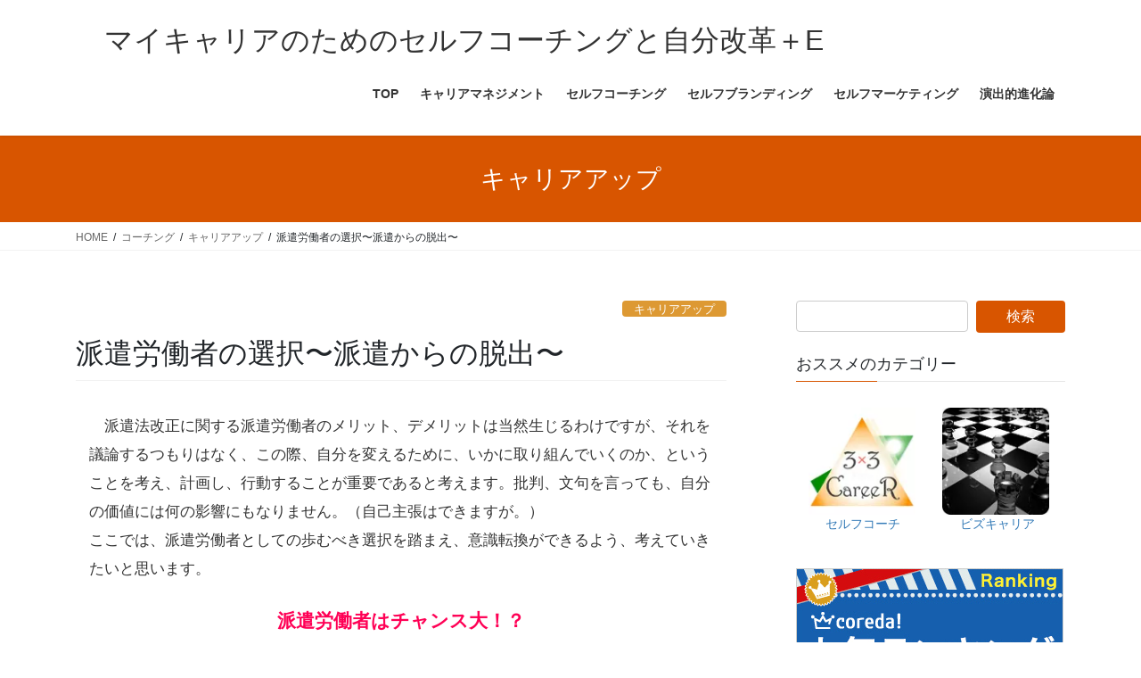

--- FILE ---
content_type: text/html; charset=UTF-8
request_url: https://selfcoaching.3x3career.com/hr/haken-mindchange/
body_size: 19566
content:
<!DOCTYPE html>
<html lang="ja">
<head>
<!-- wexal_pst_init.js does not exist -->
<!-- engagement_delay.js does not exist -->
<link rel="dns-prefetch" href="//pagead2.googlesyndication.com/">
<link rel="preconnect" href="//pagead2.googlesyndication.com/">
<link rel="dns-prefetch" href="//www.googletagmanager.com/">
<link rel="dns-prefetch" href="//www25.a8.net/">
<link rel="dns-prefetch" href="//www15.a8.net/">
<link rel="dns-prefetch" href="//www10.a8.net/">
<link rel="dns-prefetch" href="//code.typesquare.com/">
<link rel="dns-prefetch" href="//www28.a8.net/">
<link rel="dns-prefetch" href="//www14.a8.net/">
<meta charset="utf-8">
<meta http-equiv="X-UA-Compatible" content="IE=edge">
<meta name="viewport" content="width=device-width, initial-scale=1">
<!-- Google tag (gtag.js) --><script async src="https://www.googletagmanager.com/gtag/js?id=G-HTWQ789ES4"></script><script>window.dataLayer = window.dataLayer || [];function gtag(){dataLayer.push(arguments);}gtag('js', new Date());gtag('config', 'G-HTWQ789ES4');gtag('config', 'UA-98348314-2');</script>
<title>派遣労働者の選択〜派遣からの脱出〜 | マイキャリアのためのセルフコーチングと自分改革＋E</title>
<meta name='robots' content='max-image-preview:large'/>
<style>img:is([sizes="auto" i], [sizes^="auto," i]) { contain-intrinsic-size: 3000px 1500px }</style>
<link rel='dns-prefetch' href='//code.typesquare.com'/>
<link rel='dns-prefetch' href='//www.googletagmanager.com'/>
<link rel='dns-prefetch' href='//pagead2.googlesyndication.com'/>
<meta name="description" content="派遣法改正に関する派遣労働者のメリット、デメリットは当然生じるわけですが、それを議論するつもりはなく、この際、自分を変えるために、いかに取り組んでいくのか、ということを考え、計画し、行動することが重要であると考えます。批判、文句を言っても、自分の価値には何の影響にもなりません。（自己主張はできますが。）ここでは、派遣労働者としての歩むべき選択を踏まえ、意識転換ができるよう、考えていきたいと思います。派遣労働者はチャンス大！？派遣労働者の大チャンスこの法改正"/><link rel='stylesheet' id='vkExUnit_common_style-css' href='https://selfcoaching.3x3career.com/wp-content/plugins/vk-all-in-one-expansion-unit/assets/css/vkExUnit_style.css?ver=9.112.4.0' type='text/css' media='all'/>
<style id='vkExUnit_common_style-inline-css' type='text/css'>
:root {--ver_page_top_button_url:url(https://selfcoaching.3x3career.com/wp-content/plugins/vk-all-in-one-expansion-unit/assets/images/to-top-btn-icon.svg);}@font-face {font-weight: normal;font-style: normal;font-family: "vk_sns";src: url("https://selfcoaching.3x3career.com/wp-content/plugins/vk-all-in-one-expansion-unit/inc/sns/icons/fonts/vk_sns.eot?-bq20cj");src: url("https://selfcoaching.3x3career.com/wp-content/plugins/vk-all-in-one-expansion-unit/inc/sns/icons/fonts/vk_sns.eot?#iefix-bq20cj") format("embedded-opentype"),url("https://selfcoaching.3x3career.com/wp-content/plugins/vk-all-in-one-expansion-unit/inc/sns/icons/fonts/vk_sns.woff?-bq20cj") format("woff"),url("https://selfcoaching.3x3career.com/wp-content/plugins/vk-all-in-one-expansion-unit/inc/sns/icons/fonts/vk_sns.ttf?-bq20cj") format("truetype"),url("https://selfcoaching.3x3career.com/wp-content/plugins/vk-all-in-one-expansion-unit/inc/sns/icons/fonts/vk_sns.svg?-bq20cj#vk_sns") format("svg");}
.veu_promotion-alert__content--text {border: 1px solid rgba(0,0,0,0.125);padding: 0.5em 1em;border-radius: var(--vk-size-radius);margin-bottom: var(--vk-margin-block-bottom);font-size: 0.875rem;}/* Alert Content部分に段落タグを入れた場合に最後の段落の余白を0にする */.veu_promotion-alert__content--text p:last-of-type{margin-bottom:0;margin-top: 0;}
</style>
<link rel='stylesheet' id='wp-block-library-css' href='https://selfcoaching.3x3career.com/wp-includes/css/dist/block-library/style.min.css?ver=6.8.3' type='text/css' media='all'/>
<style id='wp-block-library-inline-css' type='text/css'>
/* VK Color Palettes */
</style>
<style id='classic-theme-styles-inline-css' type='text/css'>
/*! This file is auto-generated */
.wp-block-button__link{color:#fff;background-color:#32373c;border-radius:9999px;box-shadow:none;text-decoration:none;padding:calc(.667em + 2px) calc(1.333em + 2px);font-size:1.125em}.wp-block-file__button{background:#32373c;color:#fff;text-decoration:none}
</style>
<style id='global-styles-inline-css' type='text/css'>
:root{--wp--preset--aspect-ratio--square: 1;--wp--preset--aspect-ratio--4-3: 4/3;--wp--preset--aspect-ratio--3-4: 3/4;--wp--preset--aspect-ratio--3-2: 3/2;--wp--preset--aspect-ratio--2-3: 2/3;--wp--preset--aspect-ratio--16-9: 16/9;--wp--preset--aspect-ratio--9-16: 9/16;--wp--preset--color--black: #000000;--wp--preset--color--cyan-bluish-gray: #abb8c3;--wp--preset--color--white: #ffffff;--wp--preset--color--pale-pink: #f78da7;--wp--preset--color--vivid-red: #cf2e2e;--wp--preset--color--luminous-vivid-orange: #ff6900;--wp--preset--color--luminous-vivid-amber: #fcb900;--wp--preset--color--light-green-cyan: #7bdcb5;--wp--preset--color--vivid-green-cyan: #00d084;--wp--preset--color--pale-cyan-blue: #8ed1fc;--wp--preset--color--vivid-cyan-blue: #0693e3;--wp--preset--color--vivid-purple: #9b51e0;--wp--preset--gradient--vivid-cyan-blue-to-vivid-purple: linear-gradient(135deg,rgba(6,147,227,1) 0%,rgb(155,81,224) 100%);--wp--preset--gradient--light-green-cyan-to-vivid-green-cyan: linear-gradient(135deg,rgb(122,220,180) 0%,rgb(0,208,130) 100%);--wp--preset--gradient--luminous-vivid-amber-to-luminous-vivid-orange: linear-gradient(135deg,rgba(252,185,0,1) 0%,rgba(255,105,0,1) 100%);--wp--preset--gradient--luminous-vivid-orange-to-vivid-red: linear-gradient(135deg,rgba(255,105,0,1) 0%,rgb(207,46,46) 100%);--wp--preset--gradient--very-light-gray-to-cyan-bluish-gray: linear-gradient(135deg,rgb(238,238,238) 0%,rgb(169,184,195) 100%);--wp--preset--gradient--cool-to-warm-spectrum: linear-gradient(135deg,rgb(74,234,220) 0%,rgb(151,120,209) 20%,rgb(207,42,186) 40%,rgb(238,44,130) 60%,rgb(251,105,98) 80%,rgb(254,248,76) 100%);--wp--preset--gradient--blush-light-purple: linear-gradient(135deg,rgb(255,206,236) 0%,rgb(152,150,240) 100%);--wp--preset--gradient--blush-bordeaux: linear-gradient(135deg,rgb(254,205,165) 0%,rgb(254,45,45) 50%,rgb(107,0,62) 100%);--wp--preset--gradient--luminous-dusk: linear-gradient(135deg,rgb(255,203,112) 0%,rgb(199,81,192) 50%,rgb(65,88,208) 100%);--wp--preset--gradient--pale-ocean: linear-gradient(135deg,rgb(255,245,203) 0%,rgb(182,227,212) 50%,rgb(51,167,181) 100%);--wp--preset--gradient--electric-grass: linear-gradient(135deg,rgb(202,248,128) 0%,rgb(113,206,126) 100%);--wp--preset--gradient--midnight: linear-gradient(135deg,rgb(2,3,129) 0%,rgb(40,116,252) 100%);--wp--preset--font-size--small: 13px;--wp--preset--font-size--medium: 20px;--wp--preset--font-size--large: 36px;--wp--preset--font-size--x-large: 42px;--wp--preset--spacing--20: 0.44rem;--wp--preset--spacing--30: 0.67rem;--wp--preset--spacing--40: 1rem;--wp--preset--spacing--50: 1.5rem;--wp--preset--spacing--60: 2.25rem;--wp--preset--spacing--70: 3.38rem;--wp--preset--spacing--80: 5.06rem;--wp--preset--shadow--natural: 6px 6px 9px rgba(0, 0, 0, 0.2);--wp--preset--shadow--deep: 12px 12px 50px rgba(0, 0, 0, 0.4);--wp--preset--shadow--sharp: 6px 6px 0px rgba(0, 0, 0, 0.2);--wp--preset--shadow--outlined: 6px 6px 0px -3px rgba(255, 255, 255, 1), 6px 6px rgba(0, 0, 0, 1);--wp--preset--shadow--crisp: 6px 6px 0px rgba(0, 0, 0, 1);}:where(.is-layout-flex){gap: 0.5em;}:where(.is-layout-grid){gap: 0.5em;}body .is-layout-flex{display: flex;}.is-layout-flex{flex-wrap: wrap;align-items: center;}.is-layout-flex > :is(*, div){margin: 0;}body .is-layout-grid{display: grid;}.is-layout-grid > :is(*, div){margin: 0;}:where(.wp-block-columns.is-layout-flex){gap: 2em;}:where(.wp-block-columns.is-layout-grid){gap: 2em;}:where(.wp-block-post-template.is-layout-flex){gap: 1.25em;}:where(.wp-block-post-template.is-layout-grid){gap: 1.25em;}.has-black-color{color: var(--wp--preset--color--black) !important;}.has-cyan-bluish-gray-color{color: var(--wp--preset--color--cyan-bluish-gray) !important;}.has-white-color{color: var(--wp--preset--color--white) !important;}.has-pale-pink-color{color: var(--wp--preset--color--pale-pink) !important;}.has-vivid-red-color{color: var(--wp--preset--color--vivid-red) !important;}.has-luminous-vivid-orange-color{color: var(--wp--preset--color--luminous-vivid-orange) !important;}.has-luminous-vivid-amber-color{color: var(--wp--preset--color--luminous-vivid-amber) !important;}.has-light-green-cyan-color{color: var(--wp--preset--color--light-green-cyan) !important;}.has-vivid-green-cyan-color{color: var(--wp--preset--color--vivid-green-cyan) !important;}.has-pale-cyan-blue-color{color: var(--wp--preset--color--pale-cyan-blue) !important;}.has-vivid-cyan-blue-color{color: var(--wp--preset--color--vivid-cyan-blue) !important;}.has-vivid-purple-color{color: var(--wp--preset--color--vivid-purple) !important;}.has-black-background-color{background-color: var(--wp--preset--color--black) !important;}.has-cyan-bluish-gray-background-color{background-color: var(--wp--preset--color--cyan-bluish-gray) !important;}.has-white-background-color{background-color: var(--wp--preset--color--white) !important;}.has-pale-pink-background-color{background-color: var(--wp--preset--color--pale-pink) !important;}.has-vivid-red-background-color{background-color: var(--wp--preset--color--vivid-red) !important;}.has-luminous-vivid-orange-background-color{background-color: var(--wp--preset--color--luminous-vivid-orange) !important;}.has-luminous-vivid-amber-background-color{background-color: var(--wp--preset--color--luminous-vivid-amber) !important;}.has-light-green-cyan-background-color{background-color: var(--wp--preset--color--light-green-cyan) !important;}.has-vivid-green-cyan-background-color{background-color: var(--wp--preset--color--vivid-green-cyan) !important;}.has-pale-cyan-blue-background-color{background-color: var(--wp--preset--color--pale-cyan-blue) !important;}.has-vivid-cyan-blue-background-color{background-color: var(--wp--preset--color--vivid-cyan-blue) !important;}.has-vivid-purple-background-color{background-color: var(--wp--preset--color--vivid-purple) !important;}.has-black-border-color{border-color: var(--wp--preset--color--black) !important;}.has-cyan-bluish-gray-border-color{border-color: var(--wp--preset--color--cyan-bluish-gray) !important;}.has-white-border-color{border-color: var(--wp--preset--color--white) !important;}.has-pale-pink-border-color{border-color: var(--wp--preset--color--pale-pink) !important;}.has-vivid-red-border-color{border-color: var(--wp--preset--color--vivid-red) !important;}.has-luminous-vivid-orange-border-color{border-color: var(--wp--preset--color--luminous-vivid-orange) !important;}.has-luminous-vivid-amber-border-color{border-color: var(--wp--preset--color--luminous-vivid-amber) !important;}.has-light-green-cyan-border-color{border-color: var(--wp--preset--color--light-green-cyan) !important;}.has-vivid-green-cyan-border-color{border-color: var(--wp--preset--color--vivid-green-cyan) !important;}.has-pale-cyan-blue-border-color{border-color: var(--wp--preset--color--pale-cyan-blue) !important;}.has-vivid-cyan-blue-border-color{border-color: var(--wp--preset--color--vivid-cyan-blue) !important;}.has-vivid-purple-border-color{border-color: var(--wp--preset--color--vivid-purple) !important;}.has-vivid-cyan-blue-to-vivid-purple-gradient-background{background: var(--wp--preset--gradient--vivid-cyan-blue-to-vivid-purple) !important;}.has-light-green-cyan-to-vivid-green-cyan-gradient-background{background: var(--wp--preset--gradient--light-green-cyan-to-vivid-green-cyan) !important;}.has-luminous-vivid-amber-to-luminous-vivid-orange-gradient-background{background: var(--wp--preset--gradient--luminous-vivid-amber-to-luminous-vivid-orange) !important;}.has-luminous-vivid-orange-to-vivid-red-gradient-background{background: var(--wp--preset--gradient--luminous-vivid-orange-to-vivid-red) !important;}.has-very-light-gray-to-cyan-bluish-gray-gradient-background{background: var(--wp--preset--gradient--very-light-gray-to-cyan-bluish-gray) !important;}.has-cool-to-warm-spectrum-gradient-background{background: var(--wp--preset--gradient--cool-to-warm-spectrum) !important;}.has-blush-light-purple-gradient-background{background: var(--wp--preset--gradient--blush-light-purple) !important;}.has-blush-bordeaux-gradient-background{background: var(--wp--preset--gradient--blush-bordeaux) !important;}.has-luminous-dusk-gradient-background{background: var(--wp--preset--gradient--luminous-dusk) !important;}.has-pale-ocean-gradient-background{background: var(--wp--preset--gradient--pale-ocean) !important;}.has-electric-grass-gradient-background{background: var(--wp--preset--gradient--electric-grass) !important;}.has-midnight-gradient-background{background: var(--wp--preset--gradient--midnight) !important;}.has-small-font-size{font-size: var(--wp--preset--font-size--small) !important;}.has-medium-font-size{font-size: var(--wp--preset--font-size--medium) !important;}.has-large-font-size{font-size: var(--wp--preset--font-size--large) !important;}.has-x-large-font-size{font-size: var(--wp--preset--font-size--x-large) !important;}
:where(.wp-block-post-template.is-layout-flex){gap: 1.25em;}:where(.wp-block-post-template.is-layout-grid){gap: 1.25em;}
:where(.wp-block-columns.is-layout-flex){gap: 2em;}:where(.wp-block-columns.is-layout-grid){gap: 2em;}
:root :where(.wp-block-pullquote){font-size: 1.5em;line-height: 1.6;}
</style>
<link rel='stylesheet' id='ez-toc-css' href='https://selfcoaching.3x3career.com/wp-content/plugins/easy-table-of-contents/assets/css/screen.min.css?ver=2.0.78' type='text/css' media='all'/>
<style id='ez-toc-inline-css' type='text/css'>
div#ez-toc-container .ez-toc-title {font-size: 120%;}div#ez-toc-container .ez-toc-title {font-weight: 500;}div#ez-toc-container ul li , div#ez-toc-container ul li a {font-size: 95%;}div#ez-toc-container ul li , div#ez-toc-container ul li a {font-weight: 500;}div#ez-toc-container nav ul ul li {font-size: 90%;}.ez-toc-box-title {font-weight: bold; margin-bottom: 10px; text-align: center; text-transform: uppercase; letter-spacing: 1px; color: #666; padding-bottom: 5px;position:absolute;top:-4%;left:5%;background-color: inherit;transition: top 0.3s ease;}.ez-toc-box-title.toc-closed {top:-25%;}
.ez-toc-container-direction {direction: ltr;}.ez-toc-counter ul{counter-reset: item ;}.ez-toc-counter nav ul li a::before {content: counters(item, '.', decimal) '. ';display: inline-block;counter-increment: item;flex-grow: 0;flex-shrink: 0;margin-right: .2em; float: left; }.ez-toc-widget-direction {direction: ltr;}.ez-toc-widget-container ul{counter-reset: item ;}.ez-toc-widget-container nav ul li a::before {content: counters(item, '.', decimal) '. ';display: inline-block;counter-increment: item;flex-grow: 0;flex-shrink: 0;margin-right: .2em; float: left; }
</style>
<link rel='stylesheet' id='vk-swiper-style-css' href='https://selfcoaching.3x3career.com/wp-content/plugins/vk-blocks/vendor/vektor-inc/vk-swiper/src/assets/css/swiper-bundle.min.css?ver=11.0.2' type='text/css' media='all'/>
<link rel='stylesheet' id='bootstrap-4-style-css' href='https://selfcoaching.3x3career.com/wp-content/themes/lightning/_g2/library/bootstrap-4/css/bootstrap.min.css?ver=4.5.0' type='text/css' media='all'/>
<link rel='stylesheet' id='lightning-common-style-css' href='https://selfcoaching.3x3career.com/wp-content/themes/lightning/_g2/assets/css/common.css?ver=15.32.1' type='text/css' media='all'/>
<style id='lightning-common-style-inline-css' type='text/css'>
/* vk-mobile-nav */:root {--vk-mobile-nav-menu-btn-bg-src: url("https://selfcoaching.3x3career.com/wp-content/themes/lightning/_g2/inc/vk-mobile-nav/package/images/vk-menu-btn-black.svg");--vk-mobile-nav-menu-btn-close-bg-src: url("https://selfcoaching.3x3career.com/wp-content/themes/lightning/_g2/inc/vk-mobile-nav/package/images/vk-menu-close-black.svg");--vk-menu-acc-icon-open-black-bg-src: url("https://selfcoaching.3x3career.com/wp-content/themes/lightning/_g2/inc/vk-mobile-nav/package/images/vk-menu-acc-icon-open-black.svg");--vk-menu-acc-icon-open-white-bg-src: url("https://selfcoaching.3x3career.com/wp-content/themes/lightning/_g2/inc/vk-mobile-nav/package/images/vk-menu-acc-icon-open-white.svg");--vk-menu-acc-icon-close-black-bg-src: url("https://selfcoaching.3x3career.com/wp-content/themes/lightning/_g2/inc/vk-mobile-nav/package/images/vk-menu-close-black.svg");--vk-menu-acc-icon-close-white-bg-src: url("https://selfcoaching.3x3career.com/wp-content/themes/lightning/_g2/inc/vk-mobile-nav/package/images/vk-menu-close-white.svg");}
</style>
<link rel='stylesheet' id='lightning-design-style-css' href='https://selfcoaching.3x3career.com/wp-content/themes/lightning/_g2/design-skin/origin2/css/style.css?ver=15.32.1' type='text/css' media='all'/>
<style id='lightning-design-style-inline-css' type='text/css'>
:root {--color-key:#d85500;--wp--preset--color--vk-color-primary:#d85500;--color-key-dark:#0066bf;}
/* ltg common custom */:root {--vk-menu-acc-btn-border-color:#333;--vk-color-primary:#d85500;--vk-color-primary-dark:#0066bf;--vk-color-primary-vivid:#ee5e00;--color-key:#d85500;--wp--preset--color--vk-color-primary:#d85500;--color-key-dark:#0066bf;}.veu_color_txt_key { color:#0066bf ; }.veu_color_bg_key { background-color:#0066bf ; }.veu_color_border_key { border-color:#0066bf ; }.btn-default { border-color:#d85500;color:#d85500;}.btn-default:focus,.btn-default:hover { border-color:#d85500;background-color: #d85500; }.wp-block-search__button,.btn-primary { background-color:#d85500;border-color:#0066bf; }.wp-block-search__button:focus,.wp-block-search__button:hover,.btn-primary:not(:disabled):not(.disabled):active,.btn-primary:focus,.btn-primary:hover { background-color:#0066bf;border-color:#d85500; }.btn-outline-primary { color : #d85500 ; border-color:#d85500; }.btn-outline-primary:not(:disabled):not(.disabled):active,.btn-outline-primary:focus,.btn-outline-primary:hover { color : #fff; background-color:#d85500;border-color:#0066bf; }a { color:#337ab7; }a:hover { color:#dd3333; }
.tagcloud a:before { font-family: "Font Awesome 5 Free";content: "\f02b";font-weight: bold; }
.media .media-body .media-heading a:hover { color:#d85500; }@media (min-width: 768px){.gMenu > li:before,.gMenu > li.menu-item-has-children::after { border-bottom-color:#0066bf }.gMenu li li { background-color:#0066bf }.gMenu li li a:hover { background-color:#d85500; }} /* @media (min-width: 768px) */.page-header { background-color:#d85500; }h2,.mainSection-title { border-top-color:#d85500; }h3:after,.subSection-title:after { border-bottom-color:#d85500; }ul.page-numbers li span.page-numbers.current,.page-link dl .post-page-numbers.current { background-color:#d85500; }.pager li > a { border-color:#d85500;color:#d85500;}.pager li > a:hover { background-color:#d85500;color:#fff;}.siteFooter { border-top-color:#d85500; }dt { border-left-color:#d85500; }:root {--g_nav_main_acc_icon_open_url:url(https://selfcoaching.3x3career.com/wp-content/themes/lightning/_g2/inc/vk-mobile-nav/package/images/vk-menu-acc-icon-open-black.svg);--g_nav_main_acc_icon_close_url: url(https://selfcoaching.3x3career.com/wp-content/themes/lightning/_g2/inc/vk-mobile-nav/package/images/vk-menu-close-black.svg);--g_nav_sub_acc_icon_open_url: url(https://selfcoaching.3x3career.com/wp-content/themes/lightning/_g2/inc/vk-mobile-nav/package/images/vk-menu-acc-icon-open-white.svg);--g_nav_sub_acc_icon_close_url: url(https://selfcoaching.3x3career.com/wp-content/themes/lightning/_g2/inc/vk-mobile-nav/package/images/vk-menu-close-white.svg);}
</style>
<link rel='stylesheet' id='veu-cta-css' href='https://selfcoaching.3x3career.com/wp-content/plugins/vk-all-in-one-expansion-unit/inc/call-to-action/package/assets/css/style.css?ver=9.112.4.0' type='text/css' media='all'/>
<link rel='stylesheet' id='vk-blocks-build-css-css' href='https://selfcoaching.3x3career.com/wp-content/plugins/vk-blocks/build/block-build.css?ver=1.115.0.1' type='text/css' media='all'/>
<style id='vk-blocks-build-css-inline-css' type='text/css'>

	:root {
		--vk_image-mask-circle: url(https://selfcoaching.3x3career.com/wp-content/plugins/vk-blocks/inc/vk-blocks/images/circle.svg);
		--vk_image-mask-wave01: url(https://selfcoaching.3x3career.com/wp-content/plugins/vk-blocks/inc/vk-blocks/images/wave01.svg);
		--vk_image-mask-wave02: url(https://selfcoaching.3x3career.com/wp-content/plugins/vk-blocks/inc/vk-blocks/images/wave02.svg);
		--vk_image-mask-wave03: url(https://selfcoaching.3x3career.com/wp-content/plugins/vk-blocks/inc/vk-blocks/images/wave03.svg);
		--vk_image-mask-wave04: url(https://selfcoaching.3x3career.com/wp-content/plugins/vk-blocks/inc/vk-blocks/images/wave04.svg);
	}
	

	:root {

		--vk-balloon-border-width:1px;

		--vk-balloon-speech-offset:-12px;
	}
	

	:root {
		--vk_flow-arrow: url(https://selfcoaching.3x3career.com/wp-content/plugins/vk-blocks/inc/vk-blocks/images/arrow_bottom.svg);
	}
	
</style>
<link rel='stylesheet' id='lightning-theme-style-css' href='https://selfcoaching.3x3career.com/wp-content/themes/lightning/style.css?ver=15.32.1' type='text/css' media='all'/>
<style id='lightning-theme-style-inline-css' type='text/css'>

			.prBlock_icon_outer { border:1px solid #d85500; }
			.prBlock_icon { color:#d85500; }
		
</style>
<link rel='stylesheet' id='vk-font-awesome-css' href='https://selfcoaching.3x3career.com/wp-content/themes/lightning/vendor/vektor-inc/font-awesome-versions/src/versions/6/css/all.min.css?ver=6.6.0' type='text/css' media='all'/>
<script type="text/javascript" src="https://selfcoaching.3x3career.com/wp-includes/js/jquery/jquery.min.js?ver=3.7.1" id="jquery-core-js"></script>
<script type="text/javascript" src="https://selfcoaching.3x3career.com/wp-includes/js/jquery/jquery-migrate.min.js?ver=3.4.1" id="jquery-migrate-js"></script>
<script type="text/javascript" src="//code.typesquare.com/static/ZDbTe4IzCko%253D/ts307f.js?fadein=0&amp;ver=2.0.4" id="typesquare_std-js"></script>
<!-- Site Kit によって追加された Google タグ（gtag.js）スニペット -->
<!-- Google アナリティクス スニペット (Site Kit が追加) -->
<!-- Site Kit によって追加された Google 広告のスニペット -->
<script type="text/javascript" src="https://www.googletagmanager.com/gtag/js?id=G-HTWQ789ES4" id="google_gtagjs-js" async></script>
<script type="text/javascript" id="google_gtagjs-js-after">
/* <![CDATA[ */
window.dataLayer = window.dataLayer || [];function gtag(){dataLayer.push(arguments);}
gtag("set","linker",{"domains":["selfcoaching.3x3career.com"]});
gtag("js", new Date());
gtag("set", "developer_id.dZTNiMT", true);
gtag("config", "G-HTWQ789ES4");
gtag("config", "AW-368078810");
/* ]]> */
</script>
<link rel="alternate" title="JSON" type="application/json" href="https://selfcoaching.3x3career.com/wp-json/wp/v2/posts/410"/>
<meta name="generator" content="WordPress 6.8.3"/>
<link rel="canonical" href="https://selfcoaching.3x3career.com/hr/haken-mindchange/"/>
<meta name="generator" content="Site Kit by Google 1.166.0"/><style type='text/css'>
    .site-branding .site-title a:lang(ja),.site-title{ font-family: 'ぽっくる';}</style>
<!-- [ VK All in One Expansion Unit GoogleAd ] -->
<script async src="//pagead2.googlesyndication.com/pagead/js/adsbygoogle.js"></script>
<script>
	(adsbygoogle = window.adsbygoogle || []).push({
			google_ad_client: "ca-pub-8743676819702113",
			enable_page_level_ads: true
			,overlays: {bottom: true}	});
</script>
<!-- [ / VK All in One Expansion Unit GoogleAd ] -->
<style id="lightning-color-custom-for-plugins" type="text/css">/* ltg theme common */.color_key_bg,.color_key_bg_hover:hover{background-color: #d85500;}.color_key_txt,.color_key_txt_hover:hover{color: #d85500;}.color_key_border,.color_key_border_hover:hover{border-color: #d85500;}.color_key_dark_bg,.color_key_dark_bg_hover:hover{background-color: #0066bf;}.color_key_dark_txt,.color_key_dark_txt_hover:hover{color: #0066bf;}.color_key_dark_border,.color_key_dark_border_hover:hover{border-color: #0066bf;}</style>
<!-- Site Kit が追加した Google AdSense メタタグ -->
<meta name="google-adsense-platform-account" content="ca-host-pub-2644536267352236">
<meta name="google-adsense-platform-domain" content="sitekit.withgoogle.com">
<!-- Site Kit が追加した End Google AdSense メタタグ -->
<style type="text/css" id="custom-background-css">
body.custom-background { background-color: #ffffff; }
</style>
<!-- Google AdSense スニペット (Site Kit が追加) -->
<script type="text/javascript" async="async" src="https://pagead2.googlesyndication.com/pagead/js/adsbygoogle.js?client=ca-pub-8743676819702113&amp;host=ca-host-pub-2644536267352236" crossorigin="anonymous"></script>
<!-- (ここまで) Google AdSense スニペット (Site Kit が追加) -->
<!-- [ VK All in One Expansion Unit OGP ] -->
<meta property="og:site_name" content="マイキャリアのためのセルフコーチングと自分改革＋E"/>
<meta property="og:url" content="https://selfcoaching.3x3career.com/hr/haken-mindchange/"/>
<meta property="og:title" content="派遣労働者の選択〜派遣からの脱出〜 | マイキャリアのためのセルフコーチングと自分改革＋E"/>
<meta property="og:description" content="派遣法改正に関する派遣労働者のメリット、デメリットは当然生じるわけですが、それを議論するつもりはなく、この際、自分を変えるために、いかに取り組んでいくのか、ということを考え、計画し、行動することが重要であると考えます。批判、文句を言っても、自分の価値には何の影響にもなりません。（自己主張はできますが。）ここでは、派遣労働者としての歩むべき選択を踏まえ、意識転換ができるよう、考えていきたいと思います。派遣労働者はチャンス大！？派遣労働者の大チャンスこの法改正"/>
<meta property="og:type" content="article"/>
<meta property="og:image" content="https://selfcoaching.3x3career.com/wp-content/uploads/effectiviness_best.jpg"/>
<meta property="og:image:width" content="530"/>
<meta property="og:image:height" content="530"/>
<!-- [ / VK All in One Expansion Unit OGP ] -->
<!-- [ VK All in One Expansion Unit twitter card ] -->
<meta name="twitter:card" content="summary_large_image">
<meta name="twitter:description" content="派遣法改正に関する派遣労働者のメリット、デメリットは当然生じるわけですが、それを議論するつもりはなく、この際、自分を変えるために、いかに取り組んでいくのか、ということを考え、計画し、行動することが重要であると考えます。批判、文句を言っても、自分の価値には何の影響にもなりません。（自己主張はできますが。）ここでは、派遣労働者としての歩むべき選択を踏まえ、意識転換ができるよう、考えていきたいと思います。派遣労働者はチャンス大！？派遣労働者の大チャンスこの法改正">
<meta name="twitter:title" content="派遣労働者の選択〜派遣からの脱出〜 | マイキャリアのためのセルフコーチングと自分改革＋E">
<meta name="twitter:url" content="https://selfcoaching.3x3career.com/hr/haken-mindchange/">
<meta name="twitter:image" content="https://selfcoaching.3x3career.com/wp-content/uploads/effectiviness_best.jpg">
<meta name="twitter:domain" content="selfcoaching.3x3career.com">
<!-- [ / VK All in One Expansion Unit twitter card ] -->
<link rel="icon" href="https://selfcoaching.3x3career.com/wp-content/uploads/cropped-3x3career-logo-32x32.jpg" sizes="32x32"/>
<link rel="icon" href="https://selfcoaching.3x3career.com/wp-content/uploads/cropped-3x3career-logo-192x192.jpg" sizes="192x192"/>
<link rel="apple-touch-icon" href="https://selfcoaching.3x3career.com/wp-content/uploads/cropped-3x3career-logo-180x180.jpg"/>
<meta name="msapplication-TileImage" content="https://selfcoaching.3x3career.com/wp-content/uploads/cropped-3x3career-logo-270x270.jpg"/>
<style type="text/css" id="wp-custom-css">
			.entry-meta_items {
	font-size: 0;
}
p {
	margin-bottom: 1.2em;
	text-indent: 1em;
}
.post-content h2 {
	background-image: hidden;
	color: #00ffff;
	line-height: 1.0;
	border-bottom: solid 2px #e64946;
	border-left: solid 5px #e64946;
	background-color: #d85500;
	margin-right: 15px;
	padding-left: 9px;
}
.entry-body h2 {
	color: #ddffff;
	line-height: 1.0;
	border-bottom: solid 3px #cccccc;
	border-left: solid 5px #cccccc;
	background-color: #d85500;
	margin-right: 1%;
	padding-left: 0.5em;
}
.entry-content.post-content h3,.entry-content h3 {
	border-bottom: solid 1px #555555;
	margin-right: 15px;
	padding-left: 9px;
	line-height: 1.5;
}
.sd-title h3 {
	border-bottom-style: ;
}
.menu-item {
	line-height: 1.3;
}
blockquote {
	font-style: italic;
	padding: 10px 15px;
	margin-left: 15px;
	border-left: 3px solid #e64946;
	background: #f7f7f7;
	color: #000;
	display: inline-block;
}
cite {
	font-size:86%;
}
.firstly {
	line-height: 2.0;
	margin: 2%;
	font-size: 106%;
	font-weight: 400;
	text-align: left;
	color: #333333;
}
.under{
	border-bottom: solid 2px black;
}
.under-red{
	border-bottom: solid 2px red;
}
.under-2{
	border-bottom: double 5px #777777;
}
.indent{
	margin-left:1em;
	text-indent:-1em;
}
.meigen-area {
	background: url('https://selfcoaching.3x3career.com/wp-content/uploads/b072.jpg');
	background-color: #efefef;
	background-repeat: repeat;
	width: 94%;
	font-size: 116%;
	color: #ff0088;
	line-height: 1.8;
	padding: 1em;
	margin-bottom: 1em;
	font-weight: 700;
	text-align: left;
	font-family: HiraMaruProN-W4;
}

.meigen-1 {
	background: url('https://selfcoaching.3x3career.com/wp-content/uploads/b038.gif');
	background-repeat: repeat;
	width: 98%;
	font-size: 116%;
	color: #0000aa;
	line-height: 1.8;
	padding: 1em 0 1em;
	margin-bottom: 1em;
	font-weight: 600;
	text-align: center;
	font-family: HiraMaruProN-W4;
}

.meigen-by1 {
	font-size: 87.5%;
	font-size: 14px;
	color: #111111;
	margin-top: 1em;
	font-weight: 500;
	text-align: center;
}

.meigen-2 {
	background: url('https://selfcoaching.3x3career.com/wp-content/uploads/b067.gif');
	background-repeat: repeat;
	width: auto;
	font-size: 116%;
	color: #FF0080;
	line-height: 1.8;
	padding: 1em;
	margin-bottom: 1em;
	font-weight: 600;
	text-align: left;
	font-family: HiraMaruProN-W4;
}

.meigen-by2 {
	font-size: 80.0%;
	color: #0B2161;
	margin-top: 1em;
	padding-left :2em;
	font-weight: 500;
	text-align: left;
}		</style>
<style type="text/css">/* VK CSS Customize */.prBlock .prBlock_summary{text-align:left;}/* End VK CSS Customize */</style>
<!-- [ VK All in One Expansion Unit Article Structure Data ] --><script type="application/ld+json">{"@context":"https://schema.org/","@type":"Article","headline":"派遣労働者の選択〜派遣からの脱出〜","image":"https://selfcoaching.3x3career.com/wp-content/uploads/effectiviness_best-320x180.jpg","datePublished":"2015-09-25T00:00:00+09:00","dateModified":"2021-03-20T16:26:19+09:00","author":{"@type":"","name":"seiji","url":"https://selfcoaching.3x3career.com/","sameAs":""}}</script><!-- [ / VK All in One Expansion Unit Article Structure Data ] -->
</head>
<body class="wp-singular post-template-default single single-post postid-410 single-format-standard custom-background wp-theme-lightning vk-blocks fa_v6_css post-name-haken-mindchange category-careerup category-hr category-waywork tag-%e3%83%9e%e3%82%a4%e3%83%b3%e3%83%89%e3%83%81%e3%82%a7%e3%83%b3%e3%82%b8 tag-%e5%83%8d%e3%81%8d%e6%96%b9%e6%94%b9%e9%9d%a9 tag-%e8%87%aa%e5%88%86%e6%94%b9%e9%9d%a9 post-type-post bootstrap4 device-pc">
<a class="skip-link screen-reader-text" href="#main">コンテンツへスキップ</a>
<a class="skip-link screen-reader-text" href="#vk-mobile-nav">ナビゲーションに移動</a>
<header class="siteHeader">
<div class="container siteHeadContainer">
<div class="navbar-header">
<p class="navbar-brand siteHeader_logo">
<a href="https://selfcoaching.3x3career.com/">
<span>マイキャリアのためのセルフコーチングと自分改革＋E</span>
</a>
</p>
</div>
<div id="gMenu_outer" class="gMenu_outer">
<nav class="menu-menulist-container"><ul id="menu-menulist" class="menu gMenu vk-menu-acc"><li id="menu-item-82" class="menu-item menu-item-type-custom menu-item-object-custom menu-item-home"><a href="https://selfcoaching.3x3career.com"><strong class="gMenu_name">TOP</strong></a></li>
<li id="menu-item-765" class="menu-item menu-item-type-post_type menu-item-object-post menu-item-has-children"><a href="https://selfcoaching.3x3career.com/waywork/career-management/"><strong class="gMenu_name">キャリアマネジメント</strong></a>
<ul class="sub-menu">
<li id="menu-item-1013" class="menu-item menu-item-type-post_type menu-item-object-post"><a href="https://selfcoaching.3x3career.com/waywork/career/">キャリアとは</a></li>
<li id="menu-item-1571" class="menu-item menu-item-type-post_type menu-item-object-post"><a href="https://selfcoaching.3x3career.com/coaching/career-design/">キャリアデザイン〜自分の能力を創出する〜</a></li>
<li id="menu-item-1005" class="menu-item menu-item-type-post_type menu-item-object-post"><a href="https://selfcoaching.3x3career.com/coaching/parallel-career/">パラレル・キャリアとは</a></li>
<li id="menu-item-1582" class="menu-item menu-item-type-post_type menu-item-object-post"><a href="https://selfcoaching.3x3career.com/waywork/personal-capability/">パーソナル・ケイパビリティ</a></li>
<li id="menu-item-2483" class="menu-item menu-item-type-post_type menu-item-object-page"><a href="https://selfcoaching.3x3career.com/leadership-management-followership/">リーダーシップ・マネジメント・フォロワーシップ</a></li>
<li id="menu-item-5552" class="menu-item menu-item-type-post_type menu-item-object-post"><a href="https://selfcoaching.3x3career.com/hr/hcm-lower-management/">チームリーダーのための学びの場</a></li>
<li id="menu-item-86" class="menu-item menu-item-type-taxonomy menu-item-object-category current-post-ancestor current-menu-parent current-post-parent menu-item-has-children"><a href="https://selfcoaching.3x3career.com/category/hr/">人材育成for組織デザイン</a>
<ul class="sub-menu">
<li id="menu-item-4105" class="menu-item menu-item-type-post_type menu-item-object-post"><a href="https://selfcoaching.3x3career.com/hr/organization-design/">組織デザイン（組織設計）</a></li>
<li id="menu-item-5731" class="menu-item menu-item-type-custom menu-item-object-custom"><a href="https://shinsei.3x3career.com/jinji_seido/">人事制度</a></li>
<li id="menu-item-4102" class="menu-item menu-item-type-post_type menu-item-object-post"><a href="https://selfcoaching.3x3career.com/hr/hcm-soshikidesign/">人材開発のススメ(人材育成)</a></li>
<li id="menu-item-5553" class="menu-item menu-item-type-post_type menu-item-object-post"><a href="https://selfcoaching.3x3career.com/hr/hcm-yakuwari-soshiki/">組織内のリーダーの役割</a></li>
<li id="menu-item-5678" class="menu-item menu-item-type-post_type menu-item-object-post"><a href="https://selfcoaching.3x3career.com/hr/hcm-mentalskill/">心幹メンタルスキルを鍛える</a></li>
<li id="menu-item-5709" class="menu-item menu-item-type-post_type menu-item-object-post"><a href="https://selfcoaching.3x3career.com/advisor/jinzaihaken-kensyu/">労働者派遣の社員研修</a></li>
<li id="menu-item-2596" class="menu-item menu-item-type-post_type menu-item-object-page"><a href="https://selfcoaching.3x3career.com/hr-laborlaw/">自身を護るための労働法の基礎</a></li>
</ul>
</li>
<li id="menu-item-766" class="menu-item menu-item-type-post_type menu-item-object-page"><a href="https://selfcoaching.3x3career.com/growth5s-careerdesign/">成長プロセス５Ｓ戦略</a></li>
<li id="menu-item-5568" class="menu-item menu-item-type-post_type menu-item-object-post"><a href="https://selfcoaching.3x3career.com/coaching/active-listening/">アクティブ･リスニングのすすめ</a></li>
</ul>
</li>
<li id="menu-item-3592" class="menu-item menu-item-type-post_type menu-item-object-post menu-item-has-children"><a href="https://selfcoaching.3x3career.com/coaching/selfcoaching/"><strong class="gMenu_name">セルフコーチング</strong></a>
<ul class="sub-menu">
<li id="menu-item-84" class="menu-item menu-item-type-taxonomy menu-item-object-category current-post-ancestor"><a href="https://selfcoaching.3x3career.com/category/coaching/">セルフコーチング関連</a></li>
<li id="menu-item-533" class="menu-item menu-item-type-taxonomy menu-item-object-category"><a href="https://selfcoaching.3x3career.com/category/coaching/mentalskill/">メンタルスキル関連</a></li>
<li id="menu-item-2253" class="menu-item menu-item-type-post_type menu-item-object-post"><a href="https://selfcoaching.3x3career.com/advisor/psychology/faucet-philosophy/">シン･蛇口哲学〜人の源泉を創る〜</a></li>
<li id="menu-item-2266" class="menu-item menu-item-type-post_type menu-item-object-page"><a href="https://selfcoaching.3x3career.com/growth-and-success/">自己成長術〜成功と成長の関係性〜</a></li>
<li id="menu-item-1014" class="menu-item menu-item-type-post_type menu-item-object-page current-post-parent"><a href="https://selfcoaching.3x3career.com/self-development/">自己成長３つの方法とタイプ</a></li>
<li id="menu-item-2420" class="menu-item menu-item-type-post_type menu-item-object-page"><a href="https://selfcoaching.3x3career.com/coachingforcareer/">マイキャリア・デザインのための支援</a></li>
<li id="menu-item-1708" class="menu-item menu-item-type-post_type menu-item-object-post"><a href="https://selfcoaching.3x3career.com/advisor/protocolkey-mentalskill/">メンタルスキル・プロトコルキー</a></li>
<li id="menu-item-535" class="menu-item menu-item-type-taxonomy menu-item-object-category"><a href="https://selfcoaching.3x3career.com/category/advisor/characteristic/">思考特性</a></li>
</ul>
</li>
<li id="menu-item-846" class="menu-item menu-item-type-post_type menu-item-object-page menu-item-has-children"><a href="https://selfcoaching.3x3career.com/selfbranding-kousei/"><strong class="gMenu_name">セルフブランディング</strong></a>
<ul class="sub-menu">
<li id="menu-item-847" class="menu-item menu-item-type-post_type menu-item-object-post"><a href="https://selfcoaching.3x3career.com/branding/selfbranding-1/">自己をブランド化する戦略（１）</a></li>
<li id="menu-item-848" class="menu-item menu-item-type-post_type menu-item-object-post"><a href="https://selfcoaching.3x3career.com/branding/selfbranding-2/">自己をブランド化する戦略（２）</a></li>
<li id="menu-item-3889" class="menu-item menu-item-type-post_type menu-item-object-post"><a href="https://selfcoaching.3x3career.com/branding/branding-importantrole/">ブランディングの重要性〜ブランドの役割〜</a></li>
</ul>
</li>
<li id="menu-item-4267" class="menu-item menu-item-type-post_type menu-item-object-page menu-item-has-children"><a href="https://selfcoaching.3x3career.com/marketing-rikai/"><strong class="gMenu_name">セルフマーケティング</strong></a>
<ul class="sub-menu">
<li id="menu-item-531" class="menu-item menu-item-type-taxonomy menu-item-object-category"><a href="https://selfcoaching.3x3career.com/category/consulting/basics-business/">商売の基本</a></li>
<li id="menu-item-1002" class="menu-item menu-item-type-post_type menu-item-object-page"><a href="https://selfcoaching.3x3career.com/what-business/">ビジネスとは何か？</a></li>
<li id="menu-item-1709" class="menu-item menu-item-type-post_type menu-item-object-post"><a href="https://selfcoaching.3x3career.com/advisor/characteristic/protocolkey-businessskill/">ビジネススキル・プロトコルキー</a></li>
<li id="menu-item-534" class="menu-item menu-item-type-taxonomy menu-item-object-category"><a href="https://selfcoaching.3x3career.com/category/advisor/keyofbusiness/">ビジネスの鍵</a></li>
<li id="menu-item-769" class="menu-item menu-item-type-post_type menu-item-object-page menu-item-has-children"><a href="https://selfcoaching.3x3career.com/apparel-hangai-daiko/">アパレル販売代行</a>
<ul class="sub-menu">
<li id="menu-item-4451" class="menu-item menu-item-type-post_type menu-item-object-page"><a href="https://selfcoaching.3x3career.com/apparel-hanbai-daikou/">販売代行とは？デメリットは？報酬は？</a></li>
<li id="menu-item-4450" class="menu-item menu-item-type-post_type menu-item-object-page"><a href="https://selfcoaching.3x3career.com/hanbai-daikou-kadai/">派遣会社が販売代行業を行なう際の課題</a></li>
<li id="menu-item-4449" class="menu-item menu-item-type-post_type menu-item-object-page"><a href="https://selfcoaching.3x3career.com/hanbai-daikou-kadai2/">アパレルショップ販売代行の課題（販売スタッフ編）</a></li>
</ul>
</li>
</ul>
</li>
<li id="menu-item-83" class="menu-item menu-item-type-post_type menu-item-object-page menu-item-has-children"><a href="https://selfcoaching.3x3career.com/produce-evolution/"><strong class="gMenu_name">演出的進化論</strong></a>
<ul class="sub-menu">
<li id="menu-item-993" class="menu-item menu-item-type-post_type menu-item-object-page"><a href="https://selfcoaching.3x3career.com/5percent-logical/">５％の人の行動</a></li>
</ul>
</li>
</ul></nav>	</div>
</div>
</header>
<div class="section page-header"><div class="container"><div class="row"><div class="col-md-12">
<div class="page-header_pageTitle">
キャリアアップ</div>
</div></div></div></div><!-- [ /.page-header ] -->
<!-- [ .breadSection ] --><div class="section breadSection"><div class="container"><div class="row"><ol class="breadcrumb" itemscope itemtype="https://schema.org/BreadcrumbList"><li id="panHome" itemprop="itemListElement" itemscope itemtype="http://schema.org/ListItem"><a itemprop="item" href="https://selfcoaching.3x3career.com/"><span itemprop="name"><i class="fa fa-home"></i> HOME</span></a><meta itemprop="position" content="1"/></li><li itemprop="itemListElement" itemscope itemtype="http://schema.org/ListItem"><a itemprop="item" href="https://selfcoaching.3x3career.com/category/coaching/"><span itemprop="name">コーチング</span></a><meta itemprop="position" content="2"/></li><li itemprop="itemListElement" itemscope itemtype="http://schema.org/ListItem"><a itemprop="item" href="https://selfcoaching.3x3career.com/category/coaching/careerup/"><span itemprop="name">キャリアアップ</span></a><meta itemprop="position" content="3"/></li><li><span>派遣労働者の選択〜派遣からの脱出〜</span><meta itemprop="position" content="4"/></li></ol></div></div></div><!-- [ /.breadSection ] -->
<div class="section siteContent">
<div class="container">
<div class="row">
<div class="col mainSection mainSection-col-two baseSection vk_posts-mainSection" id="main" role="main">
<article id="post-410" class="entry entry-full post-410 post type-post status-publish format-standard has-post-thumbnail hentry category-careerup category-hr category-waywork tag-67 tag-83 tag-189 wpautop">
<header class="entry-header">
<div class="entry-meta">
<span class="published entry-meta_items">25/09/2015</span>
<span class="entry-meta_items entry-meta_updated entry-meta_hidden">/ 最終更新日時 : <span class="updated">20/03/2021</span></span>
<span class="vcard author entry-meta_items entry-meta_items_author entry-meta_hidden"><span class="fn">seiji</span></span>
<span class="entry-meta_items entry-meta_items_term"><a href="https://selfcoaching.3x3career.com/category/coaching/careerup/" class="btn btn-xs btn-primary entry-meta_items_term_button" style="background-color:#dd9933;border:none;">キャリアアップ</a></span>
</div>
<h1 class="entry-title">
派遣労働者の選択〜派遣からの脱出〜	</h1>
</header>
<div class="entry-body">
<div class="firstly">
<p>派遣法改正に関する派遣労働者のメリット、デメリットは当然生じるわけですが、それを議論するつもりはなく、この際、自分を変えるために、いかに取り組んでいくのか、ということを考え、計画し、行動することが重要であると考えます。批判、文句を言っても、自分の価値には何の影響にもなりません。（自己主張はできますが。）<br/>
ここでは、派遣労働者としての歩むべき選択を踏まえ、意識転換ができるよう、考えていきたいと思います。</p>
<div style="text-align: center; font-size: 125%; color: #ff0055; font-weight: bold;">派遣労働者はチャンス大！？</div>
</div>
<p style="margin-bottom: 1em;">
<h2>派遣労働者の大チャンス</h2>
<p style="margin-bottom: 1em;">
<p>この法改正で、派遣労働者は３年を超えて同職場で（派遣として）働くことはできなくなりました。<br/>
この捉え方として、３年経って（自分が望んだとしても派遣先企業が）直接雇用にしてくれないようであれば、さっさと異動すること、雇用してくれない理由は（法律が問題ではなく）自分にあると捉えることです。厳しいことを言えば、直接雇用するほどの人材ではないということ、代替が可能だということです。</p>
<p>そこで、派遣労働者のチャンスというのは、</p>
<div style="font-weight: bold; font-size: 118.75%; background-color: #eeeeff; padding: 0.5em;">・経験によるスキルアップと知恵の応用力強化<br/>
・人脈作り<br/>
・フリーランス的立場にたつ<br/>
・収入の向上を図る</div>
<p style="margin-bottom: 1em;">
<p>です。</p>
<p style="margin-bottom: 1em;">
<p>これは、雇われ的な受動思考ではなく、能動的攻めの思考が必要になります。</p>
<p>自分の時間売り（時間給、日給）ではなく、価値売り（自分を売る）ということになります。</p>
<p>これで、派遣元会社（派遣する会社）への交渉も有効になってきます。</p>
<p style="margin-bottom: 1em;">
<p>知恵の応用力というのは、過去の経験をそのまま行なうのではなく、</p>
<p>変革させていく意図があってのもので、知識ではなく知恵が必要になります。</p>
<p>そして、人脈は、友達としてではなく、有効な情報共有者の存在ということです。</p>
<p>これは、複数の会社で働ける派遣労働者だからこそのメリットです。</p>
<p style="margin-bottom: 1em;">
<p>ベストは、派遣先企業が「直接雇用したい」と依頼のあるレベルであれば、</p>
<p>さらに、今後の展開においてシナジーを起こし得る関係になる可能性も高くなります。</p>
<p>そのようなキャリアアップが出来てくれば、</p>
<p>そのキャリアのある自分を価値として交渉し、収入をアップさせることができます。</p>
<p style="margin-bottom: 1em;">
<p>ここで、自己価値を踏まえ交渉する際、予想し得る課題があります。</p>
<p>エゴ（自我）が強い人、他人の評価を受容できない人です。</p>
<p>自己評価と他者評価にはズレが生じますが、</p>
<p>これを穴埋めすることが交渉には必要です。</p>
<p style="margin-bottom: 1em;">
<p>交渉事を、１回で終わらせようとするとトラブルになります。</p>
<p>自分の望むことばかり主張して、交渉相手が望むものが何か分からなければ、</p>
<p>交渉するにも限界があります。</p>
<p style="margin-bottom: 1em;">
<p>例えば、派遣先企業が「人（数）が欲しい」だけなら、</p>
<p>人数が揃っていればいいわけなので、「誰」ではなく「数」になります。</p>
<p>もし、「数」ではなく「こんな人」というイメージがあるのなら、</p>
<p>「こんな人」に近い存在にならなければ、交渉は決裂します。</p>
<p style="margin-bottom: 1em;">
<p>これがいわゆる<span style="font-size: 18px;">「<b style="color: #ff0000;">価値と価値の交渉</b>」</span>ということです。</p>
<p style="margin-bottom: 1em;">
<p>「交渉は派遣会社の担当がするもの」・・・と思っていませんか？</p>
<p>最初の交渉（営業）は担当だったとしても、それは派遣会社の立場ということであって、</p>
<p>派遣労働者の人生自体の交渉役ではありません。</p>
<p>自分自身のライフスタイルに対する交渉ごとは自分で行なうべきです。</p>
<p>それは、「面接や面談」も同様だということになります。</p>
<p style="margin-bottom: 1em;">
<p>結局、「価値を売る」か「時間を売る」か、です。</p>
<p style="margin-bottom: 1em;">
<p style="text-align: center;"><a href="https://selfcoaching.3x3career.com/imgbox/img006.png"><img decoding="async" style="border: none;" src="https://selfcoaching.3x3career.com/imgbox/img006.png" alt="収入を得る価値基準" width="70%"></a></p>
<p style="margin-bottom: 1em;">
<p>「時間売り」（時間を収入に換える手法）は、</p>
<p>会社に雇用されて、月給、日給、時給などで働くスタイルです。</p>
<p>「価値売り」（時間を収入に換える手法）は、</p>
<p>能力・スキル・技術など、個人の保有するリソースで働くスタイルです。</p>
<p>年俸制や歩合制、委託契約などがそうです。</p>
<p style="margin-bottom: 1em;">
<p>雇用されて「価値売り」は難しいと思われがちですが、</p>
<p>出世・昇格する人は、ある意味「価値売り」です。</p>
<p>認めてもらうことがポイントになります。</p>
<p style="margin-bottom: 1em;">
<p>どちらを選択するのか、それは自由です。</p>
<p>もし、「価値売り」したい場合はご相談ください。</p>
<p>「自己価値向上」のサポートを行なっています。</p>
<div style="font-weight: bold; font-size: 118.75%; background-color: #eeeeff; padding: 0.5em;">●　派遣社員のフレームから脱出したい人<br/>
●　派遣社員である不安から脱したい人<br/>
●　正社員になることへも不安がある人<br/>
●　長く派遣社員で働いている人<br/>
●　ある業界の経験があるけど自信がない人<br/>
●　経験も乏しいので自分に自信がない人<br/>
●　仕事のスキルをもっと活かしたい人<br/>
●　スキルがなくて仕事に悩んでいる人<br/>
●　仕事に対してさらに一歩を踏み出したい人<br/>
●　一歩を踏み出したいけど、一人では勇気が出ない人<br/>
●　人生フレームを変えたいので、方法を知りたい人<br/>
●　価値観を共有できる仲間を増やしたい人<br/>
●　心の豊かさ、ゆとりある時間を見出したい人</div>
<p style="margin-bottom: 1em;">
<p>上記のような方は、ご相談ください。</p>
<p>販売、製造、物流、流通、事務系、イベント系などに携わる派遣社員3000名以上を人事担当として接し、派遣会社４０社以上と取引契約してき当方から、適したアドバイスを行なっていきます。</p>
<p style="margin-bottom: 1em;">
<p style="text-align: center;"><a href="https://selfcoaching.3x3career.com/imgbox/freedom-happy.jpg"><img decoding="async" style="width: 220px; height: 215px; border: none;" src="https://selfcoaching.3x3career.com/imgbox/freedom-happy.jpg" alt="自由フリーダム"></a></p>
<p style="margin-bottom: 1em;">
<div style="text-align: center; font-weight: bold; line-height: 1.5;"><a class="" title="派遣社員のための個人セッション" href="https://ssl.form-mailer.jp/fms/d06b8f02388276" target="_blank" rel="noopener noreferrer">【無料個人セッション】</a>をお気軽にお申込みください。</div>
<p style="margin-bottom: 1em;">
<div class="veu_socialSet veu_socialSet-auto veu_socialSet-position-after veu_contentAddSection"><script>window.twttr=(function(d,s,id){var js,fjs=d.getElementsByTagName(s)[0],t=window.twttr||{};if(d.getElementById(id))return t;js=d.createElement(s);js.id=id;js.src="https://platform.twitter.com/widgets.js";fjs.parentNode.insertBefore(js,fjs);t._e=[];t.ready=function(f){t._e.push(f);};return t;}(document,"script","twitter-wjs"));</script><ul><li class="sb_facebook sb_icon"><a rel="noreferrer noopener" class="sb_icon_inner" href="//www.facebook.com/sharer.php?src=bm&u=https%3A%2F%2Fselfcoaching.3x3career.com%2Fhr%2Fhaken-mindchange%2F&amp;t=%E6%B4%BE%E9%81%A3%E5%8A%B4%E5%83%8D%E8%80%85%E3%81%AE%E9%81%B8%E6%8A%9E%E3%80%9C%E6%B4%BE%E9%81%A3%E3%81%8B%E3%82%89%E3%81%AE%E8%84%B1%E5%87%BA%E3%80%9C%20%7C%20%E3%83%9E%E3%82%A4%E3%82%AD%E3%83%A3%E3%83%AA%E3%82%A2%E3%81%AE%E3%81%9F%E3%82%81%E3%81%AE%E3%82%BB%E3%83%AB%E3%83%95%E3%82%B3%E3%83%BC%E3%83%81%E3%83%B3%E3%82%B0%E3%81%A8%E8%87%AA%E5%88%86%E6%94%B9%E9%9D%A9%EF%BC%8BE" target="_blank" onclick="window.open(this.href,'FBwindow','width=650,height=450,menubar=no,toolbar=no,scrollbars=yes');return false;"><span class="vk_icon_w_r_sns_fb icon_sns"></span><span class="sns_txt">Facebook</span><span class="veu_count_sns_fb"></span></a></li><li class="sb_x_twitter sb_icon"><a rel="noreferrer noopener" class="sb_icon_inner" href="//twitter.com/intent/tweet?url=https%3A%2F%2Fselfcoaching.3x3career.com%2Fhr%2Fhaken-mindchange%2F&amp;text=%E6%B4%BE%E9%81%A3%E5%8A%B4%E5%83%8D%E8%80%85%E3%81%AE%E9%81%B8%E6%8A%9E%E3%80%9C%E6%B4%BE%E9%81%A3%E3%81%8B%E3%82%89%E3%81%AE%E8%84%B1%E5%87%BA%E3%80%9C%20%7C%20%E3%83%9E%E3%82%A4%E3%82%AD%E3%83%A3%E3%83%AA%E3%82%A2%E3%81%AE%E3%81%9F%E3%82%81%E3%81%AE%E3%82%BB%E3%83%AB%E3%83%95%E3%82%B3%E3%83%BC%E3%83%81%E3%83%B3%E3%82%B0%E3%81%A8%E8%87%AA%E5%88%86%E6%94%B9%E9%9D%A9%EF%BC%8BE" target="_blank"><span class="vk_icon_w_r_sns_x_twitter icon_sns"></span><span class="sns_txt">X</span></a></li><li class="sb_bluesky sb_icon"><a rel="noreferrer noopener" class="sb_icon_inner" href="https://bsky.app/intent/compose?text=%E6%B4%BE%E9%81%A3%E5%8A%B4%E5%83%8D%E8%80%85%E3%81%AE%E9%81%B8%E6%8A%9E%E3%80%9C%E6%B4%BE%E9%81%A3%E3%81%8B%E3%82%89%E3%81%AE%E8%84%B1%E5%87%BA%E3%80%9C%20%7C%20%E3%83%9E%E3%82%A4%E3%82%AD%E3%83%A3%E3%83%AA%E3%82%A2%E3%81%AE%E3%81%9F%E3%82%81%E3%81%AE%E3%82%BB%E3%83%AB%E3%83%95%E3%82%B3%E3%83%BC%E3%83%81%E3%83%B3%E3%82%B0%E3%81%A8%E8%87%AA%E5%88%86%E6%94%B9%E9%9D%A9%EF%BC%8BE%0Ahttps%3A%2F%2Fselfcoaching.3x3career.com%2Fhr%2Fhaken-mindchange%2F" target="_blank"><span class="vk_icon_w_r_sns_bluesky icon_sns"></span><span class="sns_txt">Bluesky</span></a></li><li class="sb_copy sb_icon"><button class="copy-button sb_icon_inner" data-clipboard-text="派遣労働者の選択〜派遣からの脱出〜 | マイキャリアのためのセルフコーチングと自分改革＋E https://selfcoaching.3x3career.com/hr/haken-mindchange/"><span class="vk_icon_w_r_sns_copy icon_sns"><i class="fas fa-copy"></i></span><span class="sns_txt">Copy</span></button></li></ul></div><!-- [ /.socialSet ] --><!-- [ .relatedPosts ] --><aside class="veu_relatedPosts veu_contentAddSection"><h1 class="mainSection-title relatedPosts_title">関連記事</h1><div class="row"><div class="col-sm-6 relatedPosts_item"><div class="media"><div class="media-left postList_thumbnail"><a href="https://selfcoaching.3x3career.com/hr/haken-dassyutsu-2/"><img width="150" height="150" src="https://selfcoaching.3x3career.com/wp-content/uploads/working-memory-brain-150x150.png" class="attachment-thumbnail size-thumbnail wp-post-image" alt="" srcset="https://selfcoaching.3x3career.com/wp-content/uploads/working-memory-brain-150x150.png 150w, https://selfcoaching.3x3career.com/wp-content/uploads/working-memory-brain.png 225w" sizes="(max-width: 150px) 100vw, 150px"/></a></div><div class="media-body"><div class="media-heading"><a href="https://selfcoaching.3x3career.com/hr/haken-dassyutsu-2/">派遣社員のマイナス的意識からの脱出（後編）</a></div><div class="media-date published"><i class="fa fa-calendar"></i>&nbsp;27/09/2015</div></div></div></div>
<div class="col-sm-6 relatedPosts_item"><div class="media"><div class="media-left postList_thumbnail"><a href="https://selfcoaching.3x3career.com/hr/haken-dassyutsu-1/"><img width="150" height="150" src="https://selfcoaching.3x3career.com/wp-content/uploads/working-memory-brain-150x150.png" class="attachment-thumbnail size-thumbnail wp-post-image" alt="" srcset="https://selfcoaching.3x3career.com/wp-content/uploads/working-memory-brain-150x150.png 150w, https://selfcoaching.3x3career.com/wp-content/uploads/working-memory-brain.png 225w" sizes="(max-width: 150px) 100vw, 150px"/></a></div><div class="media-body"><div class="media-heading"><a href="https://selfcoaching.3x3career.com/hr/haken-dassyutsu-1/">派遣社員のマイナス的意識からの脱出（前編）</a></div><div class="media-date published"><i class="fa fa-calendar"></i>&nbsp;27/09/2015</div></div></div></div>
<div class="col-sm-6 relatedPosts_item"><div class="media"><div class="media-left postList_thumbnail"><a href="https://selfcoaching.3x3career.com/coaching/mentalskill/goodquality-or-poorquality/"><img width="150" height="150" src="https://selfcoaching.3x3career.com/wp-content/uploads/0691-illustration-m-150x150.png" class="attachment-thumbnail size-thumbnail wp-post-image" alt="選択力"/></a></div><div class="media-body"><div class="media-heading"><a href="https://selfcoaching.3x3career.com/coaching/mentalskill/goodquality-or-poorquality/">「質の良い人＊」と「質の悪い人＊」の格差</a></div><div class="media-date published"><i class="fa fa-calendar"></i>&nbsp;03/10/2025</div></div></div></div>
<div class="col-sm-6 relatedPosts_item"><div class="media"><div class="media-left postList_thumbnail"><a href="https://selfcoaching.3x3career.com/advisor/%e3%82%ad%e3%83%bc%e3%83%8d%e3%83%bc%e3%82%b7%e3%82%b9%e3%81%a8%e3%82%a8%e3%83%8d%e3%83%ab%e3%82%b2%e3%82%a4%e3%82%a2/"><img width="150" height="150" src="https://selfcoaching.3x3career.com/wp-content/uploads/cropped-3x3career-logo-150x150.jpg" class="attachment-thumbnail size-thumbnail wp-post-image" alt="" srcset="https://selfcoaching.3x3career.com/wp-content/uploads/cropped-3x3career-logo-150x150.jpg 150w, https://selfcoaching.3x3career.com/wp-content/uploads/cropped-3x3career-logo-300x300.jpg 300w, https://selfcoaching.3x3career.com/wp-content/uploads/cropped-3x3career-logo-270x270.jpg 270w, https://selfcoaching.3x3career.com/wp-content/uploads/cropped-3x3career-logo-192x192.jpg 192w, https://selfcoaching.3x3career.com/wp-content/uploads/cropped-3x3career-logo-180x180.jpg 180w, https://selfcoaching.3x3career.com/wp-content/uploads/cropped-3x3career-logo-32x32.jpg 32w, https://selfcoaching.3x3career.com/wp-content/uploads/cropped-3x3career-logo.jpg 512w" sizes="(max-width: 150px) 100vw, 150px"/></a></div><div class="media-body"><div class="media-heading"><a href="https://selfcoaching.3x3career.com/advisor/%e3%82%ad%e3%83%bc%e3%83%8d%e3%83%bc%e3%82%b7%e3%82%b9%e3%81%a8%e3%82%a8%e3%83%8d%e3%83%ab%e3%82%b2%e3%82%a4%e3%82%a2/">「キーネーシスとエネルゲイア」〜グルーチョ・マルクス名言とアドラー論〜</a></div><div class="media-date published"><i class="fa fa-calendar"></i>&nbsp;01/06/2023</div></div></div></div>
<div class="col-sm-6 relatedPosts_item"><div class="media"><div class="media-left postList_thumbnail"><a href="https://selfcoaching.3x3career.com/coaching/awareness_ecoka/"><img width="150" height="150" src="https://selfcoaching.3x3career.com/wp-content/uploads/die_zehn-150x150.jpg" class="attachment-thumbnail size-thumbnail wp-post-image" alt=""/></a></div><div class="media-body"><div class="media-heading"><a href="https://selfcoaching.3x3career.com/coaching/awareness_ecoka/">セルフコントロール★自己エコ化のススメ</a></div><div class="media-date published"><i class="fa fa-calendar"></i>&nbsp;08/03/2023</div></div></div></div>
<div class="col-sm-6 relatedPosts_item"><div class="media"><div class="media-left postList_thumbnail"><a href="https://selfcoaching.3x3career.com/advisor/certainty-uncertainty-balance/"><img width="150" height="150" src="https://selfcoaching.3x3career.com/wp-content/uploads/3x3career-logo-150x150.png" class="attachment-thumbnail size-thumbnail wp-post-image" alt="3x3career"/></a></div><div class="media-body"><div class="media-heading"><a href="https://selfcoaching.3x3career.com/advisor/certainty-uncertainty-balance/">確実性と不確実性の選択バランス</a></div><div class="media-date published"><i class="fa fa-calendar"></i>&nbsp;03/06/2022</div></div></div></div>
<div class="col-sm-6 relatedPosts_item"><div class="media"><div class="media-left postList_thumbnail"><a href="https://selfcoaching.3x3career.com/waywork/career-management/"><img width="150" height="150" src="https://selfcoaching.3x3career.com/wp-content/uploads/3x3career-logo-150x150.png" class="attachment-thumbnail size-thumbnail wp-post-image" alt="3x3career"/></a></div><div class="media-body"><div class="media-heading"><a href="https://selfcoaching.3x3career.com/waywork/career-management/">キャリア・マネジメントとは？概念とタイプの分析</a></div><div class="media-date published"><i class="fa fa-calendar"></i>&nbsp;15/05/2022</div></div></div></div>
<div class="col-sm-6 relatedPosts_item"><div class="media"><div class="media-left postList_thumbnail"><a href="https://selfcoaching.3x3career.com/hr/arikata-hatarakikata/"><img width="150" height="150" src="https://selfcoaching.3x3career.com/wp-content/uploads/yuuki-150x150.jpg" class="attachment-thumbnail size-thumbnail wp-post-image" alt=""/></a></div><div class="media-body"><div class="media-heading"><a href="https://selfcoaching.3x3career.com/hr/arikata-hatarakikata/">働き方改革より、あり方改革</a></div><div class="media-date published"><i class="fa fa-calendar"></i>&nbsp;05/05/2021</div></div></div></div>
<div class="col-sm-6 relatedPosts_item"><div class="media"><div class="media-left postList_thumbnail"><a href="https://selfcoaching.3x3career.com/advisor/3typeframe/"><img width="150" height="150" src="https://selfcoaching.3x3career.com/wp-content/uploads/working-memory-brain-150x150.png" class="attachment-thumbnail size-thumbnail wp-post-image" alt="" srcset="https://selfcoaching.3x3career.com/wp-content/uploads/working-memory-brain-150x150.png 150w, https://selfcoaching.3x3career.com/wp-content/uploads/working-memory-brain.png 225w" sizes="(max-width: 150px) 100vw, 150px"/></a></div><div class="media-body"><div class="media-heading"><a href="https://selfcoaching.3x3career.com/advisor/3typeframe/">あり方改革～人生フレームの変更～</a></div><div class="media-date published"><i class="fa fa-calendar"></i>&nbsp;10/04/2021</div></div></div></div>
<div class="col-sm-6 relatedPosts_item"><div class="media"><div class="media-left postList_thumbnail"><a href="https://selfcoaching.3x3career.com/advisor/psychology/7habits-circleofconcern-circleofinfluence/"><img width="150" height="150" src="https://selfcoaching.3x3career.com/wp-content/uploads/focus-attention-2-150x150.jpg" class="attachment-thumbnail size-thumbnail wp-post-image" alt=""/></a></div><div class="media-body"><div class="media-heading"><a href="https://selfcoaching.3x3career.com/advisor/psychology/7habits-circleofconcern-circleofinfluence/">「関心の輪と影響の輪」は自己エネルギーの使い方</a></div><div class="media-date published"><i class="fa fa-calendar"></i>&nbsp;30/03/2021</div></div></div></div>
</div></aside><!-- [ /.relatedPosts ] -->	</div>
<div class="entry-footer">
<div class="entry-meta-dataList"><dl><dt>カテゴリー</dt><dd><a href="https://selfcoaching.3x3career.com/category/coaching/careerup/">キャリアアップ</a>、<a href="https://selfcoaching.3x3career.com/category/hr/">人財と組織</a>、<a href="https://selfcoaching.3x3career.com/category/waywork/">働き方自己改革</a></dd></dl></div>	<div class="entry-meta-dataList entry-tag">
<dl>
<dt>タグ</dt>
<dd class="tagcloud"><a href="https://selfcoaching.3x3career.com/tag/%e3%83%9e%e3%82%a4%e3%83%b3%e3%83%89%e3%83%81%e3%82%a7%e3%83%b3%e3%82%b8/" rel="tag">マインドチェンジ</a><a href="https://selfcoaching.3x3career.com/tag/%e5%83%8d%e3%81%8d%e6%96%b9%e6%94%b9%e9%9d%a9/" rel="tag">働き方改革</a><a href="https://selfcoaching.3x3career.com/tag/%e8%87%aa%e5%88%86%e6%94%b9%e9%9d%a9/" rel="tag">自分改革</a></dd>
</dl>
</div><!-- [ /.entry-tag ] -->
</div><!-- [ /.entry-footer ] -->
</article><!-- [ /#post-410 ] -->
<div class="vk_posts postNextPrev">
<div id="post-400" class="vk_post vk_post-postType-post card card-post card-horizontal card-sm vk_post-col-xs-12 vk_post-col-sm-12 vk_post-col-md-6 post-400 post type-post status-publish format-standard has-post-thumbnail hentry category-keyofbusiness category-waywork category-characteristic tag-91 tag-58 wpautop"><div class="card-horizontal-inner-row"><div class="vk_post-col-5 col-5 card-img-outer"><div class="vk_post_imgOuter" style="background-image:url(https://selfcoaching.3x3career.com/wp-content/uploads/effectiviness_best.jpg)"><a href="https://selfcoaching.3x3career.com/waywork/4percentgrowth-paradox/"><div class="card-img-overlay"><span class="vk_post_imgOuter_singleTermLabel" style="color:#fff;background-color:#dd5d5d">ビジネスの鍵</span></div><img src="https://selfcoaching.3x3career.com/wp-content/uploads/effectiviness_best-300x300.jpg" class="vk_post_imgOuter_img card-img card-img-use-bg wp-post-image" sizes="auto, (max-width: 300px) 100vw, 300px"/></a></div><!-- [ /.vk_post_imgOuter ] --></div><!-- /.col --><div class="vk_post-col-7 col-7"><div class="vk_post_body card-body"><p class="postNextPrev_label">前の記事</p><h5 class="vk_post_title card-title"><a href="https://selfcoaching.3x3career.com/waywork/4percentgrowth-paradox/">会社も人も成長率４％はゼロ成長である意識</a></h5><div class="vk_post_date card-date published">10/09/2015</div></div><!-- [ /.card-body ] --></div><!-- /.col --></div><!-- [ /.row ] --></div><!-- [ /.card ] -->
<div id="post-404" class="vk_post vk_post-postType-post card card-post card-horizontal card-sm vk_post-col-xs-12 vk_post-col-sm-12 vk_post-col-md-6 card-horizontal-reverse postNextPrev_next post-404 post type-post status-publish format-standard has-post-thumbnail hentry category-blog wpautop"><div class="card-horizontal-inner-row"><div class="vk_post-col-5 col-5 card-img-outer"><div class="vk_post_imgOuter" style="background-image:url(https://selfcoaching.3x3career.com/wp-content/uploads/effectiviness_best.jpg)"><a href="https://selfcoaching.3x3career.com/blog/ichiro-159/"><div class="card-img-overlay"><span class="vk_post_imgOuter_singleTermLabel" style="color:#fff;background-color:#999999">ブログ</span></div><img src="https://selfcoaching.3x3career.com/wp-content/uploads/effectiviness_best-300x300.jpg" class="vk_post_imgOuter_img card-img card-img-use-bg wp-post-image" sizes="auto, (max-width: 300px) 100vw, 300px"/></a></div><!-- [ /.vk_post_imgOuter ] --></div><!-- /.col --><div class="vk_post-col-7 col-7"><div class="vk_post_body card-body"><p class="postNextPrev_label">次の記事</p><h5 class="vk_post_title card-title"><a href="https://selfcoaching.3x3career.com/blog/ichiro-159/">イチロー元選手と五重塔の意外な共通点</a></h5><div class="vk_post_date card-date published">25/09/2015</div></div><!-- [ /.card-body ] --></div><!-- /.col --></div><!-- [ /.row ] --></div><!-- [ /.card ] -->
</div>
</div><!-- [ /.mainSection ] -->
<div class="col subSection sideSection sideSection-col-two baseSection">
<aside class="widget widget_search" id="search-6"><form role="search" method="get" id="searchform" class="searchform" action="https://selfcoaching.3x3career.com/">
<div>
<label class="screen-reader-text" for="s">検索:</label>
<input type="text" value="" name="s" id="s"/>
<input type="submit" id="searchsubmit" value="検索"/>
</div>
</form></aside><aside class="widget widget_text" id="text-3"><h1 class="widget-title subSection-title">おススメのカテゴリー</h1>	<div class="textwidget"><table style="border: none; margin-bottom: 0px;">
<tbody>
<tr>
<td style="border: none;"><a href="https://selfcoaching.3x3career.com/category/coaching/"><img decoding="async" style="width: 120px;" src="https://selfcoaching.3x3career.com/imgbox/button130-d.jpg"/><br/>
</a><center><a href="https://selfcoaching.3x3career.com/category/coaching/">セルフコーチ</a></center></td>
<td style="border: none;"><a href="https://selfcoaching.3x3career.com/category/consulting/"><img decoding="async" style="width: 120px;" src="https://selfcoaching.3x3career.com/imgbox/button130-b.jpg"/></a><br/>
<center><a href="https://selfcoaching.3x3career.com/category/consulting/">ビズキャリア</a></center></td>
</tr>
</tbody>
</table>
</div>
</aside><aside class="widget_text widget widget_custom_html" id="custom_html-3"><div class="textwidget custom-html-widget"><a href="https://px.a8.net/svt/ejp?a8mat=3TJBX6+EIQZ16+352U+62MDD" rel="nofollow">
<img border="0" width="300" height="250" alt="" src="https://www28.a8.net/svt/bgt?aid=231009306878&wid=018&eno=01&mid=s00000014655001020000&mc=1"></a>
<img border="0" width="1" height="1" src="https://www15.a8.net/0.gif?a8mat=3TJBX6+EIQZ16+352U+62MDD" alt=""></div></aside><aside class="widget widget_nav_menu" id="nav_menu-3"><h1 class="widget-title subSection-title">マイキャリア・コーチング</h1><div class="menu-%e3%82%ad%e3%83%a3%e3%83%aa%e3%82%a2%e3%83%bb%e3%82%b3%e3%83%bc%e3%83%81%e3%83%b3%e3%82%b0-container"><ul id="menu-%e3%82%ad%e3%83%a3%e3%83%aa%e3%82%a2%e3%83%bb%e3%82%b3%e3%83%bc%e3%83%81%e3%83%b3%e3%82%b0" class="menu"><li id="menu-item-877" class="menu-item menu-item-type-post_type menu-item-object-post menu-item-877"><a href="https://selfcoaching.3x3career.com/waywork/career/">キャリアとは</a></li>
<li id="menu-item-2553" class="menu-item menu-item-type-post_type menu-item-object-post menu-item-2553"><a href="https://selfcoaching.3x3career.com/waywork/career-management/">キャリア・マネジメントとは？概念とタイプの分析</a></li>
<li id="menu-item-2844" class="menu-item menu-item-type-post_type menu-item-object-post menu-item-2844"><a href="https://selfcoaching.3x3career.com/coaching/career-design/">キャリア・デザインとは</a></li>
<li id="menu-item-875" class="menu-item menu-item-type-post_type menu-item-object-page menu-item-875"><a href="https://selfcoaching.3x3career.com/coachingforcareer/">マイキャリア・デザインのために</a></li>
<li id="menu-item-3591" class="menu-item menu-item-type-post_type menu-item-object-post menu-item-3591"><a href="https://selfcoaching.3x3career.com/coaching/selfcoaching/">セルフコーチングとは？ 考え方と方法</a></li>
<li id="menu-item-70" class="menu-item menu-item-type-post_type menu-item-object-page menu-item-70"><a href="https://selfcoaching.3x3career.com/growth-and-success/">自己成長術〜成功と成長の関係性</a></li>
<li id="menu-item-69" class="menu-item menu-item-type-post_type menu-item-object-page menu-item-has-children menu-item-69"><a href="https://selfcoaching.3x3career.com/self-development/">自己成長とは？３つの方法</a>
<ul class="sub-menu">
<li id="menu-item-876" class="menu-item menu-item-type-post_type menu-item-object-post menu-item-876"><a href="https://selfcoaching.3x3career.com/advisor/psychology/3types-growth-awareness/">自己成長とは？成長意識３タイプ</a></li>
<li id="menu-item-878" class="menu-item menu-item-type-post_type menu-item-object-post menu-item-878"><a href="https://selfcoaching.3x3career.com/advisor/characteristic/energy-self-development/">自己成長させる３つのエネルギー</a></li>
</ul>
</li>
<li id="menu-item-5551" class="menu-item menu-item-type-post_type menu-item-object-post menu-item-has-children menu-item-5551"><a href="https://selfcoaching.3x3career.com/coaching/mentalskill/selfcontrol-resource/">セルフコントロールとは？</a>
<ul class="sub-menu">
<li id="menu-item-2501" class="menu-item menu-item-type-post_type menu-item-object-page menu-item-2501"><a href="https://selfcoaching.3x3career.com/self-control/">セルフコントロールの方法</a></li>
<li id="menu-item-4783" class="menu-item menu-item-type-post_type menu-item-object-post menu-item-4783"><a href="https://selfcoaching.3x3career.com/coaching/awareness_ecoka/">自己エコ化のススメ</a></li>
</ul>
</li>
<li id="menu-item-2505" class="menu-item menu-item-type-post_type menu-item-object-post menu-item-2505"><a href="https://selfcoaching.3x3career.com/advisor/psychology/3characteristics-selfefficacy/">モチベーションアップ</a></li>
<li id="menu-item-3315" class="menu-item menu-item-type-post_type menu-item-object-post menu-item-has-children menu-item-3315"><a href="https://selfcoaching.3x3career.com/coaching/awareness_selfimage/">私は誰か？(1)多重人的ペルソナと自覚</a>
<ul class="sub-menu">
<li id="menu-item-3346" class="menu-item menu-item-type-post_type menu-item-object-post menu-item-3346"><a href="https://selfcoaching.3x3career.com/coaching/awareness_selfcontrol/">私は誰か？(2)ＡＢＣ理論とセルフ･コントロール</a></li>
</ul>
</li>
<li id="menu-item-2503" class="menu-item menu-item-type-post_type menu-item-object-post menu-item-has-children menu-item-2503"><a href="https://selfcoaching.3x3career.com/advisor/kokoro-koudou-change/">心変われば、〜人生が変わる</a>
<ul class="sub-menu">
<li id="menu-item-2506" class="menu-item menu-item-type-post_type menu-item-object-post menu-item-2506"><a href="https://selfcoaching.3x3career.com/advisor/psychology/faucet-philosophy/">シン･蛇口哲学〜人の源泉を創る〜</a></li>
<li id="menu-item-2507" class="menu-item menu-item-type-post_type menu-item-object-post menu-item-2507"><a href="https://selfcoaching.3x3career.com/advisor/bond-theory-mind-change/">逸脱するには？〜マインドチェンジ〜</a></li>
</ul>
</li>
<li id="menu-item-2502" class="menu-item menu-item-type-post_type menu-item-object-page menu-item-2502"><a href="https://selfcoaching.3x3career.com/leadership-management-followership/">リーダーシップ・マネジメント・フォロワーシップ</a></li>
<li id="menu-item-2504" class="menu-item menu-item-type-post_type menu-item-object-post menu-item-2504"><a href="https://selfcoaching.3x3career.com/advisor/characteristic/model-for-learning-and-development/">70:20:10の法則</a></li>
<li id="menu-item-4947" class="menu-item menu-item-type-post_type menu-item-object-post menu-item-4947"><a href="https://selfcoaching.3x3career.com/advisor/ningenkankei-rac/">人間関係強化ＲＡＣ</a></li>
</ul></div></aside><aside class="widget_text widget widget_custom_html" id="custom_html-2"><div class="textwidget custom-html-widget"><a href="https://px.a8.net/svt/ejp?a8mat=3HGJA7+6928KA+2PEO+6C9LD" rel="nofollow">
<img border="0" width="234" height="60" alt="" src="https://www25.a8.net/svt/bgt?aid=210723487378&wid=018&eno=01&mid=s00000012624001065000&mc=1"></a>
<img border="0" width="1" height="1" src="https://www10.a8.net/0.gif?a8mat=3HGJA7+6928KA+2PEO+6C9LD" alt=""></div></aside><aside class="widget widget_nav_menu" id="nav_menu-4"><h1 class="widget-title subSection-title">マイビジネスキャリア</h1><div class="menu-%e3%83%93%e3%82%b8%e3%83%8d%e3%82%b9%e3%82%ad%e3%83%a3%e3%83%aa%e3%82%a2-container"><ul id="menu-%e3%83%93%e3%82%b8%e3%83%8d%e3%82%b9%e3%82%ad%e3%83%a3%e3%83%aa%e3%82%a2" class="menu"><li id="menu-item-850" class="menu-item menu-item-type-post_type menu-item-object-page menu-item-has-children menu-item-850"><a href="https://selfcoaching.3x3career.com/marketing-rikai/">セルフ･マーケティングとは？全体像を理解する</a>
<ul class="sub-menu">
<li id="menu-item-851" class="menu-item menu-item-type-post_type menu-item-object-page menu-item-851"><a href="https://selfcoaching.3x3career.com/marketing-rikai-2/">セルフ･マーケティングを理解する（続編）</a></li>
</ul>
</li>
<li id="menu-item-856" class="menu-item menu-item-type-post_type menu-item-object-page menu-item-856"><a href="https://selfcoaching.3x3career.com/business-mental-skill/">ビジネスメンタルスキルの概念</a></li>
<li id="menu-item-855" class="menu-item menu-item-type-post_type menu-item-object-page menu-item-has-children menu-item-855"><a href="https://selfcoaching.3x3career.com/what-business/">ビジネスとは何か？を理解する</a>
<ul class="sub-menu">
<li id="menu-item-858" class="menu-item menu-item-type-post_type menu-item-object-page menu-item-858"><a href="https://selfcoaching.3x3career.com/business-success/">ビジネス成功論〜まとめ〜</a></li>
<li id="menu-item-849" class="menu-item menu-item-type-post_type menu-item-object-page menu-item-849"><a href="https://selfcoaching.3x3career.com/marketin-productout/">マーケットインとプロダクトアウト</a></li>
</ul>
</li>
<li id="menu-item-859" class="menu-item menu-item-type-post_type menu-item-object-page menu-item-859"><a href="https://selfcoaching.3x3career.com/blueocean-redocean/">ブルーオーシャンとレッドオーシャンとブラックオーシャン</a></li>
<li id="menu-item-852" class="menu-item menu-item-type-post_type menu-item-object-page menu-item-has-children menu-item-852"><a href="https://selfcoaching.3x3career.com/r-stp-mm/">R-STP-MMを理解する（基本編）</a>
<ul class="sub-menu">
<li id="menu-item-871" class="menu-item menu-item-type-post_type menu-item-object-post menu-item-871"><a href="https://selfcoaching.3x3career.com/consulting/basics-business/pest-research/">「PEST分析」〜リサーチ</a></li>
<li id="menu-item-872" class="menu-item menu-item-type-post_type menu-item-object-post menu-item-872"><a href="https://selfcoaching.3x3career.com/consulting/basics-business/swot-research/">「SWOT分析」〜リサーチ</a></li>
<li id="menu-item-853" class="menu-item menu-item-type-post_type menu-item-object-page menu-item-853"><a href="https://selfcoaching.3x3career.com/segmentation/">セグメンテーション〜STP〜</a></li>
<li id="menu-item-854" class="menu-item menu-item-type-post_type menu-item-object-page menu-item-854"><a href="https://selfcoaching.3x3career.com/targeting/">ターゲティング〜STP〜</a></li>
<li id="menu-item-860" class="menu-item menu-item-type-post_type menu-item-object-page menu-item-860"><a href="https://selfcoaching.3x3career.com/positioning/">ポジショニング〜STP〜</a></li>
<li id="menu-item-4370" class="menu-item menu-item-type-post_type menu-item-object-page menu-item-4370"><a href="https://selfcoaching.3x3career.com/marketing-mm-4c4p/">MMマーケティングミックス</a></li>
</ul>
</li>
<li id="menu-item-861" class="menu-item menu-item-type-post_type menu-item-object-page menu-item-has-children menu-item-861"><a href="https://selfcoaching.3x3career.com/resource-seeds/">マーケティングの手始めに（１）リソース・シーズ</a>
<ul class="sub-menu">
<li id="menu-item-862" class="menu-item menu-item-type-post_type menu-item-object-page menu-item-862"><a href="https://selfcoaching.3x3career.com/myself/">マーケティングの手始めに（２）自己を知る</a></li>
<li id="menu-item-863" class="menu-item menu-item-type-post_type menu-item-object-page menu-item-863"><a href="https://selfcoaching.3x3career.com/needs-wants-marketing/">マーケティングの手始めに（３）ニーズ・ウォンツ</a></li>
<li id="menu-item-864" class="menu-item menu-item-type-post_type menu-item-object-page menu-item-864"><a href="https://selfcoaching.3x3career.com/marketing-stp/">マーケティングの手始めに（４）市場を知る</a></li>
<li id="menu-item-865" class="menu-item menu-item-type-post_type menu-item-object-page menu-item-865"><a href="https://selfcoaching.3x3career.com/marketing-reserch/">マーケティングの手始めに（５）ライバルを知る</a></li>
</ul>
</li>
<li id="menu-item-4647" class="menu-item menu-item-type-post_type menu-item-object-page menu-item-has-children menu-item-4647"><a href="https://selfcoaching.3x3career.com/3w1h-contents/">3W1Hの確立〜コンテンツ制作の前に</a>
<ul class="sub-menu">
<li id="menu-item-866" class="menu-item menu-item-type-post_type menu-item-object-page menu-item-866"><a href="https://selfcoaching.3x3career.com/marketing-mm/">プロダクト企画（１）マーケティングミックス製品戦略</a></li>
<li id="menu-item-867" class="menu-item menu-item-type-post_type menu-item-object-page menu-item-867"><a href="https://selfcoaching.3x3career.com/product-cone/">プロダクト企画（２）構成要素〜プロダクト・コーン理論〜</a></li>
<li id="menu-item-868" class="menu-item menu-item-type-post_type menu-item-object-page menu-item-868"><a href="https://selfcoaching.3x3career.com/product-dccm/">プロダクト企画（３）〜DCCM理論〜</a></li>
<li id="menu-item-869" class="menu-item menu-item-type-post_type menu-item-object-post menu-item-869"><a href="https://selfcoaching.3x3career.com/consulting/product-pricing/">プロダクト企画（４）価格設定プライシング</a></li>
<li id="menu-item-870" class="menu-item menu-item-type-post_type menu-item-object-post menu-item-870"><a href="https://selfcoaching.3x3career.com/consulting/product-kakaku/">プロダクト企画（５）価格戦略と応用</a></li>
</ul>
</li>
<li id="menu-item-873" class="menu-item menu-item-type-post_type menu-item-object-post menu-item-873"><a href="https://selfcoaching.3x3career.com/consulting/psm-research-product/">PSM分析（プロダクト企画）</a></li>
<li id="menu-item-4648" class="menu-item menu-item-type-post_type menu-item-object-page menu-item-4648"><a href="https://selfcoaching.3x3career.com/risk-taking/">リスクテーキング（リスクマネジメント）を知る</a></li>
<li id="menu-item-4649" class="menu-item menu-item-type-post_type menu-item-object-page menu-item-4649"><a href="https://selfcoaching.3x3career.com/outsourcing-corecompetence/">戦略的アウトソースとコアコンピタンス経営</a></li>
</ul></div></aside><aside class="widget widget_block widget_text" id="block-7">
<p><ins class="adsbygoogle" style="display: block;" data-ad-format="fluid" data-ad-layout-key="+1h+s2-w-1e+66" data-ad-client="ca-pub-8743676819702113" data-ad-slot="7609913001"></ins></p>
</aside><aside class="widget widget_block" id="block-8"><a href="https://px.a8.net/svt/ejp?a8mat=3TJBX7+4FKK0Q+4JGQ+1NL9XT" rel="nofollow">
<img loading="lazy" decoding="async" border="0" width="234" height="60" alt="" src="https://www25.a8.net/svt/bgt?aid=231009307268&wid=018&eno=01&mid=s00000021185010009000&mc=1"></a>
<img loading="lazy" decoding="async" border="0" width="1" height="1" src="https://www14.a8.net/0.gif?a8mat=3TJBX7+4FKK0Q+4JGQ+1NL9XT" alt=""></aside><aside class="widget widget_tag_cloud" id="tag_cloud-3"><h1 class="widget-title subSection-title">人気タグ</h1><div class="tagcloud"><a href="https://selfcoaching.3x3career.com/tag/%e3%82%a2%e3%82%a4%e3%83%87%e3%82%a2/" class="tag-cloud-link tag-link-15 tag-link-position-1" style="font-size: 10pt;" aria-label="アイデア (3個の項目)">アイデア<span class="tag-link-count"> (3)</span></a>
<a href="https://selfcoaching.3x3career.com/tag/%e3%82%a2%e3%82%a4%e3%83%87%e3%83%b3%e3%83%86%e3%82%a3%e3%83%86%e3%82%a3/" class="tag-cloud-link tag-link-60 tag-link-position-2" style="font-size: 10pt;" aria-label="アイデンティティ (5個の項目)">アイデンティティ<span class="tag-link-count"> (5)</span></a>
<a href="https://selfcoaching.3x3career.com/tag/careerup/" class="tag-cloud-link tag-link-143 tag-link-position-3" style="font-size: 10pt;" aria-label="キャリアアップ (26個の項目)">キャリアアップ<span class="tag-link-count"> (26)</span></a>
<a href="https://selfcoaching.3x3career.com/tag/career-consultant/" class="tag-cloud-link tag-link-98 tag-link-position-4" style="font-size: 10pt;" aria-label="キャリアコンサルタント (5個の項目)">キャリアコンサルタント<span class="tag-link-count"> (5)</span></a>
<a href="https://selfcoaching.3x3career.com/tag/career-coaching/" class="tag-cloud-link tag-link-99 tag-link-position-5" style="font-size: 10pt;" aria-label="キャリアコーチング (13個の項目)">キャリアコーチング<span class="tag-link-count"> (13)</span></a>
<a href="https://selfcoaching.3x3career.com/tag/career-design/" class="tag-cloud-link tag-link-50 tag-link-position-6" style="font-size: 10pt;" aria-label="キャリアデザイン (30個の項目)">キャリアデザイン<span class="tag-link-count"> (30)</span></a>
<a href="https://selfcoaching.3x3career.com/tag/career-management/" class="tag-cloud-link tag-link-55 tag-link-position-7" style="font-size: 10pt;" aria-label="キャリアマネジメント (37個の項目)">キャリアマネジメント<span class="tag-link-count"> (37)</span></a>
<a href="https://selfcoaching.3x3career.com/tag/career-up/" class="tag-cloud-link tag-link-131 tag-link-position-8" style="font-size: 10pt;" aria-label="キャリア形成 (31個の項目)">キャリア形成<span class="tag-link-count"> (31)</span></a>
<a href="https://selfcoaching.3x3career.com/tag/%e3%82%ad%e3%83%a3%e3%83%aa%e3%82%a2%e9%96%8b%e7%99%ba/" class="tag-cloud-link tag-link-134 tag-link-position-9" style="font-size: 10pt;" aria-label="キャリア開発 (3個の項目)">キャリア開発<span class="tag-link-count"> (3)</span></a>
<a href="https://selfcoaching.3x3career.com/tag/%e3%82%b3%e3%83%b4%e3%82%a3%e3%83%bc/" class="tag-cloud-link tag-link-9 tag-link-position-10" style="font-size: 10pt;" aria-label="コヴィー (10個の項目)">コヴィー<span class="tag-link-count"> (10)</span></a>
<a href="https://selfcoaching.3x3career.com/tag/coaching/" class="tag-cloud-link tag-link-49 tag-link-position-11" style="font-size: 10pt;" aria-label="コーチング (7個の項目)">コーチング<span class="tag-link-count"> (7)</span></a>
<a href="https://selfcoaching.3x3career.com/tag/%e3%82%b9%e3%83%88%e3%83%ac%e3%82%b9%e3%83%9e%e3%83%8d%e3%82%b8%e3%83%a1%e3%83%b3%e3%83%88/" class="tag-cloud-link tag-link-53 tag-link-position-12" style="font-size: 10pt;" aria-label="ストレスマネジメント (4個の項目)">ストレスマネジメント<span class="tag-link-count"> (4)</span></a>
<a href="https://selfcoaching.3x3career.com/tag/%e3%82%bb%e3%83%ab%e3%83%95%e3%82%b3%e3%83%b3%e3%83%88%e3%83%ad%e3%83%bc%e3%83%ab/" class="tag-cloud-link tag-link-104 tag-link-position-13" style="font-size: 10pt;" aria-label="セルフコントロール (15個の項目)">セルフコントロール<span class="tag-link-count"> (15)</span></a>
<a href="https://selfcoaching.3x3career.com/tag/%e3%82%bb%e3%83%ab%e3%83%95%e3%82%b3%e3%83%bc%e3%83%81%e3%83%b3%e3%82%b0/" class="tag-cloud-link tag-link-147 tag-link-position-14" style="font-size: 10pt;" aria-label="セルフコーチング (33個の項目)">セルフコーチング<span class="tag-link-count"> (33)</span></a>
<a href="https://selfcoaching.3x3career.com/tag/%e3%82%bb%e3%83%ab%e3%83%95%e3%83%96%e3%83%a9%e3%83%b3%e3%83%87%e3%82%a3%e3%83%b3%e3%82%b0/" class="tag-cloud-link tag-link-37 tag-link-position-15" style="font-size: 10pt;" aria-label="セルフブランディング (5個の項目)">セルフブランディング<span class="tag-link-count"> (5)</span></a>
<a href="https://selfcoaching.3x3career.com/tag/%e3%82%bb%e3%83%ab%e3%83%95%e3%83%9e%e3%83%8d%e3%82%b8%e3%83%a1%e3%83%b3%e3%83%88/" class="tag-cloud-link tag-link-141 tag-link-position-16" style="font-size: 10pt;" aria-label="セルフマネジメント (25個の項目)">セルフマネジメント<span class="tag-link-count"> (25)</span></a>
<a href="https://selfcoaching.3x3career.com/tag/%e3%82%bb%e3%83%ab%e3%83%95%e3%83%aa%e3%83%bc%e3%83%80%e3%83%bc%e3%82%b7%e3%83%83%e3%83%97/" class="tag-cloud-link tag-link-142 tag-link-position-17" style="font-size: 10pt;" aria-label="セルフリーダーシップ (5個の項目)">セルフリーダーシップ<span class="tag-link-count"> (5)</span></a>
<a href="https://selfcoaching.3x3career.com/tag/%e3%83%89%e3%83%a9%e3%83%83%e3%82%ab%e3%83%bc/" class="tag-cloud-link tag-link-140 tag-link-position-18" style="font-size: 10pt;" aria-label="ドラッカー (11個の項目)">ドラッカー<span class="tag-link-count"> (11)</span></a>
<a href="https://selfcoaching.3x3career.com/tag/%e3%83%91%e3%83%bc%e3%82%bd%e3%83%8a%e3%83%ab%e3%83%96%e3%83%a9%e3%83%b3%e3%83%87%e3%82%a3%e3%83%b3%e3%82%b0/" class="tag-cloud-link tag-link-38 tag-link-position-19" style="font-size: 10pt;" aria-label="パーソナルブランディング (4個の項目)">パーソナルブランディング<span class="tag-link-count"> (4)</span></a>
<a href="https://selfcoaching.3x3career.com/tag/%e3%83%93%e3%82%b8%e3%83%8d%e3%82%b9/" class="tag-cloud-link tag-link-209 tag-link-position-20" style="font-size: 10pt;" aria-label="ビジネス (6個の項目)">ビジネス<span class="tag-link-count"> (6)</span></a>
<a href="https://selfcoaching.3x3career.com/tag/%e3%83%97%e3%83%ad%e3%83%80%e3%82%af%e3%83%88%e4%bc%81%e7%94%bb/" class="tag-cloud-link tag-link-45 tag-link-position-21" style="font-size: 10pt;" aria-label="プロダクト企画 (4個の項目)">プロダクト企画<span class="tag-link-count"> (4)</span></a>
<a href="https://selfcoaching.3x3career.com/tag/%e3%83%9e%e3%82%a4%e3%82%ad%e3%83%a3%e3%83%aa%e3%82%a2/" class="tag-cloud-link tag-link-168 tag-link-position-22" style="font-size: 10pt;" aria-label="マイキャリア (34個の項目)">マイキャリア<span class="tag-link-count"> (34)</span></a>
<a href="https://selfcoaching.3x3career.com/tag/%e3%83%9e%e3%82%a4%e3%83%b3%e3%83%89%e3%82%b7%e3%83%95%e3%83%88/" class="tag-cloud-link tag-link-126 tag-link-position-23" style="font-size: 10pt;" aria-label="マインドシフト (13個の項目)">マインドシフト<span class="tag-link-count"> (13)</span></a>
<a href="https://selfcoaching.3x3career.com/tag/%e3%83%9e%e3%82%a4%e3%83%b3%e3%83%89%e3%83%81%e3%82%a7%e3%83%b3%e3%82%b8/" class="tag-cloud-link tag-link-67 tag-link-position-24" style="font-size: 10pt;" aria-label="マインドチェンジ (24個の項目)">マインドチェンジ<span class="tag-link-count"> (24)</span></a>
<a href="https://selfcoaching.3x3career.com/tag/%e3%83%9e%e3%83%bc%e3%82%b1%e3%83%86%e3%82%a3%e3%83%b3%e3%82%b0/" class="tag-cloud-link tag-link-39 tag-link-position-25" style="font-size: 10pt;" aria-label="マーケティング (17個の項目)">マーケティング<span class="tag-link-count"> (17)</span></a>
<a href="https://selfcoaching.3x3career.com/tag/%e3%83%a1%e3%83%b3%e3%82%bf%e3%83%ab%e3%82%b9%e3%82%ad%e3%83%ab/" class="tag-cloud-link tag-link-48 tag-link-position-26" style="font-size: 10pt;" aria-label="メンタルスキル (15個の項目)">メンタルスキル<span class="tag-link-count"> (15)</span></a>
<a href="https://selfcoaching.3x3career.com/tag/%e3%83%a2%e3%83%81%e3%83%99%e3%83%bc%e3%82%b7%e3%83%a7%e3%83%b3%e3%82%a2%e3%83%83%e3%83%97/" class="tag-cloud-link tag-link-76 tag-link-position-27" style="font-size: 10pt;" aria-label="モチベーションアップ (3個の項目)">モチベーションアップ<span class="tag-link-count"> (3)</span></a>
<a href="https://selfcoaching.3x3career.com/tag/%e3%83%aa%e3%83%bc%e3%83%80%e3%83%bc%e3%82%b7%e3%83%83%e3%83%97/" class="tag-cloud-link tag-link-88 tag-link-position-28" style="font-size: 10pt;" aria-label="リーダーシップ (6個の項目)">リーダーシップ<span class="tag-link-count"> (6)</span></a>
<a href="https://selfcoaching.3x3career.com/tag/%e3%83%ad%e3%82%b8%e3%82%ab%e3%83%ab%e3%82%b7%e3%83%b3%e3%82%ad%e3%83%b3%e3%82%b0/" class="tag-cloud-link tag-link-116 tag-link-position-29" style="font-size: 10pt;" aria-label="ロジカルシンキング (9個の項目)">ロジカルシンキング<span class="tag-link-count"> (9)</span></a>
<a href="https://selfcoaching.3x3career.com/tag/%e4%ba%ba%e6%9d%90%e8%82%b2%e6%88%90/" class="tag-cloud-link tag-link-203 tag-link-position-30" style="font-size: 10pt;" aria-label="人材育成 (4個の項目)">人材育成<span class="tag-link-count"> (4)</span></a>
<a href="https://selfcoaching.3x3career.com/tag/%e4%bc%8a%e8%97%a4%e8%82%87/" class="tag-cloud-link tag-link-176 tag-link-position-31" style="font-size: 10pt;" aria-label="伊藤肇 (7個の項目)">伊藤肇<span class="tag-link-count"> (7)</span></a>
<a href="https://selfcoaching.3x3career.com/tag/%e4%be%a1%e5%80%a4/" class="tag-cloud-link tag-link-197 tag-link-position-32" style="font-size: 10pt;" aria-label="価値 (6個の項目)">価値<span class="tag-link-count"> (6)</span></a>
<a href="https://selfcoaching.3x3career.com/tag/%e5%83%8d%e3%81%8d%e6%96%b9%e6%94%b9%e9%9d%a9/" class="tag-cloud-link tag-link-83 tag-link-position-33" style="font-size: 10pt;" aria-label="働き方改革 (9個の項目)">働き方改革<span class="tag-link-count"> (9)</span></a>
<a href="https://selfcoaching.3x3career.com/tag/%e5%8e%9f%e7%90%86%e5%8e%9f%e5%89%87/" class="tag-cloud-link tag-link-167 tag-link-position-34" style="font-size: 10pt;" aria-label="原理原則 (8個の項目)">原理原則<span class="tag-link-count"> (8)</span></a>
<a href="https://selfcoaching.3x3career.com/tag/%e5%95%86%e5%a3%b2/" class="tag-cloud-link tag-link-163 tag-link-position-35" style="font-size: 10pt;" aria-label="商売 (13個の項目)">商売<span class="tag-link-count"> (13)</span></a>
<a href="https://selfcoaching.3x3career.com/tag/%e6%80%9d%e8%80%83%e7%89%b9%e6%80%a7/" class="tag-cloud-link tag-link-91 tag-link-position-36" style="font-size: 10pt;" aria-label="思考特性 (41個の項目)">思考特性<span class="tag-link-count"> (41)</span></a>
<a href="https://selfcoaching.3x3career.com/tag/%e7%b5%84%e7%b9%94%e3%83%87%e3%82%b6%e3%82%a4%e3%83%b3/" class="tag-cloud-link tag-link-106 tag-link-position-37" style="font-size: 10pt;" aria-label="組織デザイン (5個の項目)">組織デザイン<span class="tag-link-count"> (5)</span></a>
<a href="https://selfcoaching.3x3career.com/tag/%e7%b5%84%e7%b9%94%e6%88%a6%e7%95%a5/" class="tag-cloud-link tag-link-202 tag-link-position-38" style="font-size: 10pt;" aria-label="組織戦略 (3個の項目)">組織戦略<span class="tag-link-count"> (3)</span></a>
<a href="https://selfcoaching.3x3career.com/tag/%e7%b5%84%e7%b9%94%e8%a8%ad%e8%a8%88/" class="tag-cloud-link tag-link-107 tag-link-position-39" style="font-size: 10pt;" aria-label="組織設計 (3個の項目)">組織設計<span class="tag-link-count"> (3)</span></a>
<a href="https://selfcoaching.3x3career.com/tag/%e7%bf%92%e6%85%a3/" class="tag-cloud-link tag-link-128 tag-link-position-40" style="font-size: 10pt;" aria-label="習慣 (3個の項目)">習慣<span class="tag-link-count"> (3)</span></a>
<a href="https://selfcoaching.3x3career.com/tag/%e8%87%aa%e5%88%86%e6%94%b9%e9%9d%a9/" class="tag-cloud-link tag-link-189 tag-link-position-41" style="font-size: 10pt;" aria-label="自分改革 (14個の項目)">自分改革<span class="tag-link-count"> (14)</span></a>
<a href="https://selfcoaching.3x3career.com/tag/%e8%87%aa%e5%b7%b1%e6%88%90%e9%95%b7/" class="tag-cloud-link tag-link-58 tag-link-position-42" style="font-size: 10pt;" aria-label="自己成長 (26個の項目)">自己成長<span class="tag-link-count"> (26)</span></a>
<a href="https://selfcoaching.3x3career.com/tag/%e8%a1%8c%e5%8b%95%e5%a4%89%e5%ae%b9/" class="tag-cloud-link tag-link-127 tag-link-position-43" style="font-size: 10pt;" aria-label="行動変容 (6個の項目)">行動変容<span class="tag-link-count"> (6)</span></a>
<a href="https://selfcoaching.3x3career.com/tag/%e8%a1%8c%e5%8b%95%e7%89%b9%e6%80%a7/" class="tag-cloud-link tag-link-90 tag-link-position-44" style="font-size: 10pt;" aria-label="行動特性 (18個の項目)">行動特性<span class="tag-link-count"> (18)</span></a>
<a href="https://selfcoaching.3x3career.com/tag/%ef%bc%97%e3%81%a4%e3%81%ae%e7%bf%92%e6%85%a3/" class="tag-cloud-link tag-link-8 tag-link-position-45" style="font-size: 10pt;" aria-label="７つの習慣 (9個の項目)">７つの習慣<span class="tag-link-count"> (9)</span></a></div>
</aside><aside class="widget widget_search" id="search-4"><form role="search" method="get" id="searchform" class="searchform" action="https://selfcoaching.3x3career.com/">
<div>
<label class="screen-reader-text" for="s">検索:</label>
<input type="text" value="" name="s" id="s"/>
<input type="submit" id="searchsubmit" value="検索"/>
</div>
</form></aside>	</div><!-- [ /.subSection ] -->
</div><!-- [ /.row ] -->
</div><!-- [ /.container ] -->
</div><!-- [ /.siteContent ] -->
<footer class="section siteFooter">
<div class="footerMenu">
<div class="container">
<nav class="menu-menulist-container"><ul id="menu-menulist-1" class="menu nav"><li id="menu-item-82" class="menu-item menu-item-type-custom menu-item-object-custom menu-item-home menu-item-82"><a href="https://selfcoaching.3x3career.com">TOP</a></li>
<li id="menu-item-765" class="menu-item menu-item-type-post_type menu-item-object-post menu-item-765"><a href="https://selfcoaching.3x3career.com/waywork/career-management/">キャリアマネジメント</a></li>
<li id="menu-item-3592" class="menu-item menu-item-type-post_type menu-item-object-post menu-item-3592"><a href="https://selfcoaching.3x3career.com/coaching/selfcoaching/">セルフコーチング</a></li>
<li id="menu-item-846" class="menu-item menu-item-type-post_type menu-item-object-page menu-item-846"><a href="https://selfcoaching.3x3career.com/selfbranding-kousei/">セルフブランディング</a></li>
<li id="menu-item-4267" class="menu-item menu-item-type-post_type menu-item-object-page menu-item-4267"><a href="https://selfcoaching.3x3career.com/marketing-rikai/">セルフマーケティング</a></li>
<li id="menu-item-83" class="menu-item menu-item-type-post_type menu-item-object-page menu-item-83"><a href="https://selfcoaching.3x3career.com/produce-evolution/">演出的進化論</a></li>
</ul></nav>	</div>
</div>
<div class="container sectionBox footerWidget">
<div class="row">
<div class="col-md-4"><aside class="widget widget_media_gallery" id="media_gallery-3">
<style type="text/css">
			#gallery-1 {
				margin: auto;
			}
			#gallery-1 .gallery-item {
				float: left;
				margin-top: 10px;
				text-align: center;
				width: 33%;
			}
			#gallery-1 img {
				border: 2px solid #cfcfcf;
			}
			#gallery-1 .gallery-caption {
				margin-left: 0;
			}
			/* see gallery_shortcode() in wp-includes/media.php */
		</style>
<div id='gallery-1' class='gallery galleryid-410 gallery-columns-3 gallery-size-thumbnail'><dl class='gallery-item'>
<dt class='gallery-icon landscape'>
<a href='https://selfcoaching.3x3career.com/3x3career-logo/'><img width="150" height="150" src="https://selfcoaching.3x3career.com/wp-content/uploads/3x3career-logo-150x150.png" class="attachment-thumbnail size-thumbnail" alt="3x3career" decoding="async" loading="lazy"/></a>
</dt></dl><dl class='gallery-item'>
<dt class='gallery-icon landscape'>
<a href='https://selfcoaching.3x3career.com/?attachment_id=14'><img width="150" height="150" src="https://selfcoaching.3x3career.com/wp-content/uploads/2020/05/ishin_onoffbiz-150x150.png" class="attachment-thumbnail size-thumbnail" alt="" decoding="async" loading="lazy" srcset="https://selfcoaching.3x3career.com/wp-content/uploads/2020/05/ishin_onoffbiz-150x150.png 150w, https://selfcoaching.3x3career.com/wp-content/uploads/2020/05/ishin_onoffbiz.png 255w" sizes="auto, (max-width: 150px) 100vw, 150px"/></a>
</dt></dl>
<br style='clear: both'/>
</div>
</aside></div><div class="col-md-4"></div><div class="col-md-4"><aside class="widget widget_vkexunit_contact" id="vkexunit_contact-4"><div class="veu_contact"><a rel="noreferrer noopener" href="https://ssl.form-mailer.jp/fms/a91b7e3a324750" target="_blank" class="btn btn-primary btn-lg btn-block contact_bt"><span class="contact_bt_txt"><i class="far fa-envelope"></i> お問い合わせ <i class="far fa-arrow-alt-circle-right"></i></span></a></div></aside></div>	</div>
</div>
<div class="container sectionBox copySection text-center">
<p>Copyright &copy; マイキャリアのためのセルフコーチングと自分改革＋E All Rights Reserved.</p><p>Powered by <a href="https://wordpress.org/">WordPress</a> with <a rel="noreferrer noopener" href="https://wordpress.org/themes/lightning/" target="_blank" title="Free WordPress Theme Lightning">Lightning Theme</a> &amp; <a rel="noreferrer noopener" href="https://wordpress.org/plugins/vk-all-in-one-expansion-unit/" target="_blank">VK All in One Expansion Unit</a></p>	</div>
</footer>
<div id="vk-mobile-nav-menu-btn" class="vk-mobile-nav-menu-btn">MENU</div><div class="vk-mobile-nav vk-mobile-nav-drop-in" id="vk-mobile-nav"><nav class="vk-mobile-nav-menu-outer" role="navigation"><ul id="menu-menulist-2" class="vk-menu-acc menu"><li class="menu-item menu-item-type-custom menu-item-object-custom menu-item-home menu-item-82"><a href="https://selfcoaching.3x3career.com">TOP</a></li>
<li class="menu-item menu-item-type-post_type menu-item-object-post menu-item-has-children menu-item-765"><a href="https://selfcoaching.3x3career.com/waywork/career-management/">キャリアマネジメント</a>
<ul class="sub-menu">
<li id="menu-item-1013" class="menu-item menu-item-type-post_type menu-item-object-post menu-item-1013"><a href="https://selfcoaching.3x3career.com/waywork/career/">キャリアとは</a></li>
<li id="menu-item-1571" class="menu-item menu-item-type-post_type menu-item-object-post menu-item-1571"><a href="https://selfcoaching.3x3career.com/coaching/career-design/">キャリアデザイン〜自分の能力を創出する〜</a></li>
<li id="menu-item-1005" class="menu-item menu-item-type-post_type menu-item-object-post menu-item-1005"><a href="https://selfcoaching.3x3career.com/coaching/parallel-career/">パラレル・キャリアとは</a></li>
<li id="menu-item-1582" class="menu-item menu-item-type-post_type menu-item-object-post menu-item-1582"><a href="https://selfcoaching.3x3career.com/waywork/personal-capability/">パーソナル・ケイパビリティ</a></li>
<li id="menu-item-2483" class="menu-item menu-item-type-post_type menu-item-object-page menu-item-2483"><a href="https://selfcoaching.3x3career.com/leadership-management-followership/">リーダーシップ・マネジメント・フォロワーシップ</a></li>
<li id="menu-item-5552" class="menu-item menu-item-type-post_type menu-item-object-post menu-item-5552"><a href="https://selfcoaching.3x3career.com/hr/hcm-lower-management/">チームリーダーのための学びの場</a></li>
<li id="menu-item-86" class="menu-item menu-item-type-taxonomy menu-item-object-category current-post-ancestor current-menu-parent current-post-parent menu-item-has-children menu-item-86"><a href="https://selfcoaching.3x3career.com/category/hr/">人材育成for組織デザイン</a>
<ul class="sub-menu">
<li id="menu-item-4105" class="menu-item menu-item-type-post_type menu-item-object-post menu-item-4105"><a href="https://selfcoaching.3x3career.com/hr/organization-design/">組織デザイン（組織設計）</a></li>
<li id="menu-item-5731" class="menu-item menu-item-type-custom menu-item-object-custom menu-item-5731"><a href="https://shinsei.3x3career.com/jinji_seido/">人事制度</a></li>
<li id="menu-item-4102" class="menu-item menu-item-type-post_type menu-item-object-post menu-item-4102"><a href="https://selfcoaching.3x3career.com/hr/hcm-soshikidesign/">人材開発のススメ(人材育成)</a></li>
<li id="menu-item-5553" class="menu-item menu-item-type-post_type menu-item-object-post menu-item-5553"><a href="https://selfcoaching.3x3career.com/hr/hcm-yakuwari-soshiki/">組織内のリーダーの役割</a></li>
<li id="menu-item-5678" class="menu-item menu-item-type-post_type menu-item-object-post menu-item-5678"><a href="https://selfcoaching.3x3career.com/hr/hcm-mentalskill/">心幹メンタルスキルを鍛える</a></li>
<li id="menu-item-5709" class="menu-item menu-item-type-post_type menu-item-object-post menu-item-5709"><a href="https://selfcoaching.3x3career.com/advisor/jinzaihaken-kensyu/">労働者派遣の社員研修</a></li>
<li id="menu-item-2596" class="menu-item menu-item-type-post_type menu-item-object-page menu-item-2596"><a href="https://selfcoaching.3x3career.com/hr-laborlaw/">自身を護るための労働法の基礎</a></li>
</ul>
</li>
<li id="menu-item-766" class="menu-item menu-item-type-post_type menu-item-object-page menu-item-766"><a href="https://selfcoaching.3x3career.com/growth5s-careerdesign/">成長プロセス５Ｓ戦略</a></li>
<li id="menu-item-5568" class="menu-item menu-item-type-post_type menu-item-object-post menu-item-5568"><a href="https://selfcoaching.3x3career.com/coaching/active-listening/">アクティブ･リスニングのすすめ</a></li>
</ul>
</li>
<li class="menu-item menu-item-type-post_type menu-item-object-post menu-item-has-children menu-item-3592"><a href="https://selfcoaching.3x3career.com/coaching/selfcoaching/">セルフコーチング</a>
<ul class="sub-menu">
<li id="menu-item-84" class="menu-item menu-item-type-taxonomy menu-item-object-category current-post-ancestor menu-item-84"><a href="https://selfcoaching.3x3career.com/category/coaching/">セルフコーチング関連</a></li>
<li id="menu-item-533" class="menu-item menu-item-type-taxonomy menu-item-object-category menu-item-533"><a href="https://selfcoaching.3x3career.com/category/coaching/mentalskill/">メンタルスキル関連</a></li>
<li id="menu-item-2253" class="menu-item menu-item-type-post_type menu-item-object-post menu-item-2253"><a href="https://selfcoaching.3x3career.com/advisor/psychology/faucet-philosophy/">シン･蛇口哲学〜人の源泉を創る〜</a></li>
<li id="menu-item-2266" class="menu-item menu-item-type-post_type menu-item-object-page menu-item-2266"><a href="https://selfcoaching.3x3career.com/growth-and-success/">自己成長術〜成功と成長の関係性〜</a></li>
<li id="menu-item-1014" class="menu-item menu-item-type-post_type menu-item-object-page current-post-parent menu-item-1014"><a href="https://selfcoaching.3x3career.com/self-development/">自己成長３つの方法とタイプ</a></li>
<li id="menu-item-2420" class="menu-item menu-item-type-post_type menu-item-object-page menu-item-2420"><a href="https://selfcoaching.3x3career.com/coachingforcareer/">マイキャリア・デザインのための支援</a></li>
<li id="menu-item-1708" class="menu-item menu-item-type-post_type menu-item-object-post menu-item-1708"><a href="https://selfcoaching.3x3career.com/advisor/protocolkey-mentalskill/">メンタルスキル・プロトコルキー</a></li>
<li id="menu-item-535" class="menu-item menu-item-type-taxonomy menu-item-object-category menu-item-535"><a href="https://selfcoaching.3x3career.com/category/advisor/characteristic/">思考特性</a></li>
</ul>
</li>
<li class="menu-item menu-item-type-post_type menu-item-object-page menu-item-has-children menu-item-846"><a href="https://selfcoaching.3x3career.com/selfbranding-kousei/">セルフブランディング</a>
<ul class="sub-menu">
<li id="menu-item-847" class="menu-item menu-item-type-post_type menu-item-object-post menu-item-847"><a href="https://selfcoaching.3x3career.com/branding/selfbranding-1/">自己をブランド化する戦略（１）</a></li>
<li id="menu-item-848" class="menu-item menu-item-type-post_type menu-item-object-post menu-item-848"><a href="https://selfcoaching.3x3career.com/branding/selfbranding-2/">自己をブランド化する戦略（２）</a></li>
<li id="menu-item-3889" class="menu-item menu-item-type-post_type menu-item-object-post menu-item-3889"><a href="https://selfcoaching.3x3career.com/branding/branding-importantrole/">ブランディングの重要性〜ブランドの役割〜</a></li>
</ul>
</li>
<li class="menu-item menu-item-type-post_type menu-item-object-page menu-item-has-children menu-item-4267"><a href="https://selfcoaching.3x3career.com/marketing-rikai/">セルフマーケティング</a>
<ul class="sub-menu">
<li id="menu-item-531" class="menu-item menu-item-type-taxonomy menu-item-object-category menu-item-531"><a href="https://selfcoaching.3x3career.com/category/consulting/basics-business/">商売の基本</a></li>
<li id="menu-item-1002" class="menu-item menu-item-type-post_type menu-item-object-page menu-item-1002"><a href="https://selfcoaching.3x3career.com/what-business/">ビジネスとは何か？</a></li>
<li id="menu-item-1709" class="menu-item menu-item-type-post_type menu-item-object-post menu-item-1709"><a href="https://selfcoaching.3x3career.com/advisor/characteristic/protocolkey-businessskill/">ビジネススキル・プロトコルキー</a></li>
<li id="menu-item-534" class="menu-item menu-item-type-taxonomy menu-item-object-category menu-item-534"><a href="https://selfcoaching.3x3career.com/category/advisor/keyofbusiness/">ビジネスの鍵</a></li>
<li id="menu-item-769" class="menu-item menu-item-type-post_type menu-item-object-page menu-item-has-children menu-item-769"><a href="https://selfcoaching.3x3career.com/apparel-hangai-daiko/">アパレル販売代行</a>
<ul class="sub-menu">
<li id="menu-item-4451" class="menu-item menu-item-type-post_type menu-item-object-page menu-item-4451"><a href="https://selfcoaching.3x3career.com/apparel-hanbai-daikou/">販売代行とは？デメリットは？報酬は？</a></li>
<li id="menu-item-4450" class="menu-item menu-item-type-post_type menu-item-object-page menu-item-4450"><a href="https://selfcoaching.3x3career.com/hanbai-daikou-kadai/">派遣会社が販売代行業を行なう際の課題</a></li>
<li id="menu-item-4449" class="menu-item menu-item-type-post_type menu-item-object-page menu-item-4449"><a href="https://selfcoaching.3x3career.com/hanbai-daikou-kadai2/">アパレルショップ販売代行の課題（販売スタッフ編）</a></li>
</ul>
</li>
</ul>
</li>
<li class="menu-item menu-item-type-post_type menu-item-object-page menu-item-has-children menu-item-83"><a href="https://selfcoaching.3x3career.com/produce-evolution/">演出的進化論</a>
<ul class="sub-menu">
<li id="menu-item-993" class="menu-item menu-item-type-post_type menu-item-object-page menu-item-993"><a href="https://selfcoaching.3x3career.com/5percent-logical/">５％の人の行動</a></li>
</ul>
</li>
</ul></nav></div><script type="speculationrules">
{"prefetch":[{"source":"document","where":{"and":[{"href_matches":"\/*"},{"not":{"href_matches":["\/wp-*.php","\/wp-admin\/*","\/wp-content\/uploads\/*","\/wp-content\/*","\/wp-content\/plugins\/*","\/wp-content\/themes\/lightning\/*","\/wp-content\/themes\/lightning\/_g2\/*","\/*\\?(.+)"]}},{"not":{"selector_matches":"a[rel~=\"nofollow\"]"}},{"not":{"selector_matches":".no-prefetch, .no-prefetch a"}}]},"eagerness":"conservative"}]}
</script>
<a href="#top" id="page_top" class="page_top_btn">PAGE TOP</a><script type="text/javascript" id="vkExUnit_master-js-js-extra">
/* <![CDATA[ */
var vkExOpt = {"ajax_url":"https:\/\/selfcoaching.3x3career.com\/wp-admin\/admin-ajax.php","hatena_entry":"https:\/\/selfcoaching.3x3career.com\/wp-json\/vk_ex_unit\/v1\/hatena_entry\/","facebook_entry":"https:\/\/selfcoaching.3x3career.com\/wp-json\/vk_ex_unit\/v1\/facebook_entry\/","facebook_count_enable":"","entry_count":"1","entry_from_post":"","homeUrl":"https:\/\/selfcoaching.3x3career.com\/"};
/* ]]> */
</script>
<script type="text/javascript" src="https://selfcoaching.3x3career.com/wp-content/plugins/vk-all-in-one-expansion-unit/assets/js/all.min.js?ver=9.112.4.0" id="vkExUnit_master-js-js"></script>
<script type="text/javascript" src="https://selfcoaching.3x3career.com/wp-content/plugins/vk-blocks/vendor/vektor-inc/vk-swiper/src/assets/js/swiper-bundle.min.js?ver=11.0.2" id="vk-swiper-script-js"></script>
<script type="text/javascript" src="https://selfcoaching.3x3career.com/wp-content/plugins/vk-blocks/build/vk-slider.min.js?ver=1.115.0.1" id="vk-blocks-slider-js"></script>
<script type="text/javascript" src="https://selfcoaching.3x3career.com/wp-content/themes/lightning/_g2/library/bootstrap-4/js/bootstrap.min.js?ver=4.5.0" id="bootstrap-4-js-js"></script>
<script type="text/javascript" id="lightning-js-js-extra">
/* <![CDATA[ */
var lightningOpt = {"header_scrool":"1"};
/* ]]> */
</script>
<script type="text/javascript" src="https://selfcoaching.3x3career.com/wp-content/themes/lightning/_g2/assets/js/lightning.min.js?ver=15.32.1" id="lightning-js-js"></script>
<script type="text/javascript" src="https://selfcoaching.3x3career.com/wp-includes/js/clipboard.min.js?ver=2.0.11" id="clipboard-js"></script>
<script type="text/javascript" src="https://selfcoaching.3x3career.com/wp-content/plugins/vk-all-in-one-expansion-unit/inc/sns/assets/js/copy-button.js" id="copy-button-js"></script>
<script type="text/javascript" src="https://selfcoaching.3x3career.com/wp-content/plugins/vk-all-in-one-expansion-unit/inc/smooth-scroll/js/smooth-scroll.min.js?ver=9.112.4.0" id="smooth-scroll-js-js"></script>
</body>
</html>
<!--
Performance optimized by W3 Total Cache. Learn more: https://www.boldgrid.com/w3-total-cache/

Disk: Enhanced  を使用したページ キャッシュ
データベースキャッシュ 88/139 クエリーが0.025秒で Disk を使用中

Served from: selfcoaching.3x3career.com @ 2025-12-02 04:31:09 by W3 Total Cache
-->

--- FILE ---
content_type: text/html; charset=utf-8
request_url: https://www.google.com/recaptcha/api2/aframe
body_size: 181
content:
<!DOCTYPE HTML><html><head><meta http-equiv="content-type" content="text/html; charset=UTF-8"></head><body><script nonce="0difYE0b56nqaTPeSUPWNg">/** Anti-fraud and anti-abuse applications only. See google.com/recaptcha */ try{var clients={'sodar':'https://pagead2.googlesyndication.com/pagead/sodar?'};window.addEventListener("message",function(a){try{if(a.source===window.parent){var b=JSON.parse(a.data);var c=clients[b['id']];if(c){var d=document.createElement('img');d.src=c+b['params']+'&rc='+(localStorage.getItem("rc::a")?sessionStorage.getItem("rc::b"):"");window.document.body.appendChild(d);sessionStorage.setItem("rc::e",parseInt(sessionStorage.getItem("rc::e")||0)+1);localStorage.setItem("rc::h",'1769081929542');}}}catch(b){}});window.parent.postMessage("_grecaptcha_ready", "*");}catch(b){}</script></body></html>